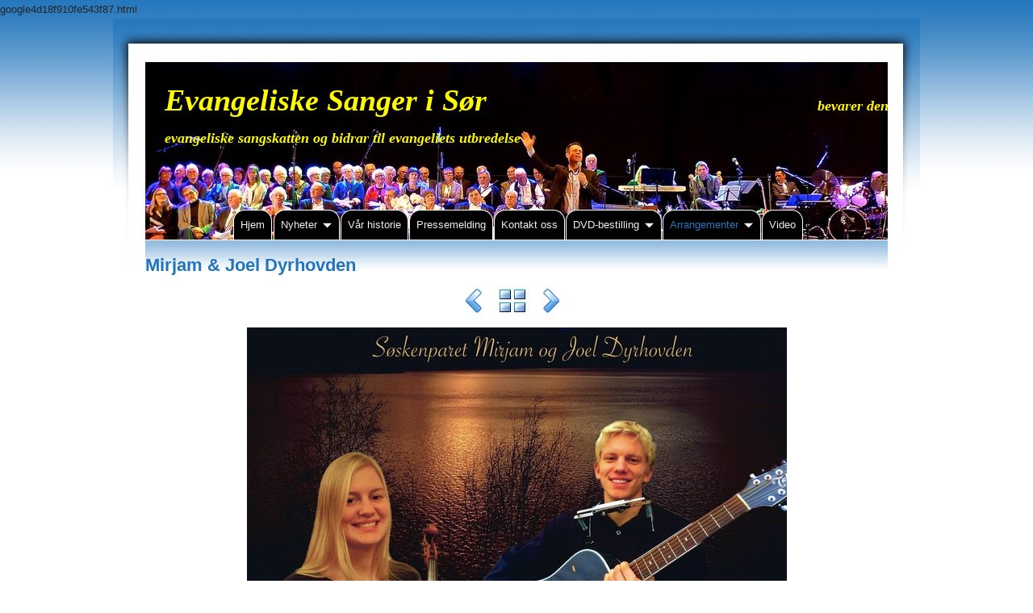

--- FILE ---
content_type: text/html
request_url: https://evangeliskesangerisor.no/arrangementer/sandefjord-hosten-2015/deltagere/id-4.html
body_size: 10853
content:
<!DOCTYPE html>
<html xmlns="http://www.w3.org/1999/xhtml" xml:lang="no" lang="no">
	<head>
		<meta charset="utf-8" />
		<meta http-equiv="X-UA-Compatible" content="IE=edge" />
				<title>Mirjam &amp; Joel Dyrhovden | Evangeliske Sanger i Sør bevarer den evangeliske sangskatten og bidrar til evangeliets utbredelse | ESIS</title>
		<meta name="author" content="ESIS" />
		<meta name="robots" content="all" />
		<meta name="generator" content="Sandvox 2.10.12" />
		<meta name="viewport" content="width=1000" />
		google4d18f910fe543f87.html
		<link rel="shortcut icon" type="image/x-icon" href="../../../favicon.ico" />
		<link rel="image_src" href="http://www.evangeliskesangerisor.no/_Media/mirjam--joel-dyrhovden-cd--_360.jpeg" type="image/jpeg" />
		<link rel="canonical" href="http://www.evangeliskesangerisor.no/arrangementer/sandefjord-hosten-2015/deltagere/id-4.html" />
		
		<link rel="stylesheet" type="text/css" href="../../../_Resources/ddsmoothmenu.css" />
		<link rel="stylesheet" type="text/css" href="../../../com_blueballdesign_Pro_Tabs_Original_Wide/main.css" title="Blueball Pro Tabs Original Wide" />
		<!--
		Photo credits for this website's design: <http://www.evangeliskesangerisor.no/com_blueballdesign_Pro_Tabs_Original_Wide/Credits.rtf>
		Licensing for this website's design:     <http://www.evangeliskesangerisor.no/com_blueballdesign_Pro_Tabs_Original_Wide/License.rtf>
		-->
		
	</head>
	<body class="sandvox has-page-title no-sidebar has-custom-banner has-photo-navigation no-IR" id="www_evangeliskesangerisor_no" >
				<div id="page-container">
			<div id="page">
				<div id="page-top" class="no-logo has-title no-tagline">
					<div id="title">
						<h1 style="text-align:left;" class="title in"><a href="../../../index.html"><span class="in"><em><span style="font-family: Georgia; font-size: 38px; color: rgb(255, 251, 0);">Evangeliske Sanger i Sør                                         </span><span style="font-family: Georgia; font-size: 18px; color: rgb(255, 251, 0);">bevarer den evangeliske sangskatten og </span><span style="font-size: 18px; font-family: Georgia; color: rgb(255, 251, 0);">bidrar til evangeliets utbredelse</span></em></span></a></h1>
					</div><!-- title -->
					<div id="sitemenu-container">
						<div id="sitemenu">
							<h2 class="hidden">Site Navigation<a href="#page-content" rel="nofollow">[Skip]</a></h2>
							<div id="sitemenu-content">
								<ul>
									<li class="i1 o"><a href="../../../index.html" title="Hjem"><span class="in">Hjem</span></a></li>
									<li class="i2 e hasSubmenu"><a href="../../../nyheter/index.html" title="Nyheter"><span class="in">Nyheter</span></a>
										<ul>
											<li class="i1 o"><a href="../../../nyheter/sangmote-pa-framnes-kvgs.html" title="Sangmøte på Framnes KVGS, Norheimsund"><span class="in">Sangmøte på Framnes KVGS, Norheimsund</span></a></li>
											<li class="i2 e"><a href="../../../nyheter/sangmote-pa-tryggheim-vgs.html" title="Sangmøte på Tryggheim VGS, Nærbø"><span class="in">Sangmøte på Tryggheim VGS, Nærbø</span></a></li>
											<li class="i3 o"><a href="../../../nyheter/sangmote-i-bjellandshallen.html" title="Sangmøte i Bjellandshallen"><span class="in">Sangmøte i Bjellandshallen</span></a></li>
											<li class="i4 e"><a href="../../../nyheter/sangmote-i-sarpsborg.html" title="Sangmøte i Sarpsborg"><span class="in">Sangmøte i Sarpsborg</span></a></li>
											<li class="i5 o"><a href="../../../nyheter/sangmote-i-sarons-dal.html" title="Sangmøte i Sarons Dal"><span class="in">Sangmøte i Sarons Dal</span></a></li>
											<li class="i6 e"><a href="../../../nyheter/sangmote-i-filadelfia-venne.html" title="Sangmøte i Filadelfia Vennesla"><span class="in">Sangmøte i Filadelfia Vennesla</span></a></li>
											<li class="i7 o"><a href="../../../nyheter/sangmote-i-filadelfiakirken.html" title="Sangmøte i Filadelfiakirken Sarpsborg"><span class="in">Sangmøte i Filadelfiakirken Sarpsborg</span></a></li>
											<li class="i8 e"><a href="../../../nyheter/videoinnspillingene-pa-dvd.html" title="Videoinnspillingene på DVD nr. 13 og nr. 14 er utsolgt."><span class="in">Videoinnspillingene på DVD nr. 13 og nr. 14 er utsolgt.</span></a></li>
											<li class="i9 o"><a href="../../../nyheter/usb-minnepinnene-fra-jubile.html" title="USB-minnepinnene fra jubileumsåret 2018 er nå på lager"><span class="in">USB-minnepinnene fra jubileumsåret 2018 er nå på lager</span></a></li>
											<li class="i10 e"><a href="../../../nyheter/jubileumsvideoen-fra-2018.html" title="Jubileumsvideoen fra 2018 er nå på lager"><span class="in">Jubileumsvideoen fra 2018 er nå på lager</span></a></li>
											<li class="i11 o"><a href="../../../nyheter/juletilbud-pa-dvd.html" title="Juletilbud på DVD"><span class="in">Juletilbud på DVD</span></a></li>
											<li class="i12 e"><a href="../../../nyheter/hilsen-ved-gunnvor-krogen.html" title="Hilsen ved Gunnvor Krogen Stokkas begravelse"><span class="in">Hilsen ved Gunnvor Krogen Stokkas begravelse</span></a></li>
											<li class="i13 o"><a href="../../../nyheter/tv-visjon-norge.html" title="TV Visjon Norge"><span class="in">TV Visjon Norge</span></a></li>
											<li class="i14 e"><a href="../../../nyheter/daglig-leder-70-ar.html" title="Daglig leder 70 år"><span class="in">Daglig leder 70 år</span></a></li>
											<li class="i15 o"><a href="../../../nyheter/sangskatten-i-fare.html" title="Sangskatten i fare?"><span class="in">Sangskatten i fare?</span></a></li>
											<li class="i16 e last-item last"><a href="../../../nyheter/radio-evangeliets-rost.html" title="Radio Evangeliets Røst fortsetter"><span class="in">Radio Evangeliets Røst fortsetter</span></a></li>
										</ul>
									</li>
									<li class="i3 o"><a href="../../../var-historie.html" title="Vår historie"><span class="in">Vår historie</span></a></li>
									<li class="i4 e"><a href="../../../pressemelding.html" title="Pressemelding"><span class="in">Pressemelding</span></a></li>
									<li class="i5 o"><a href="../../../kontaktskjema.html" title="Kontakt oss"><span class="in">Kontakt oss</span></a></li>
									<li class="i6 e hasSubmenu"><a href="../../../contact-form-2/index.html" title="DVD-bestilling"><span class="in">DVD-bestilling</span></a>
										<ul>
											<li class="i1 o last-item last"><a href="../../../contact-form-2/videoinnspillinger.html" title="Videoinnspillinger"><span class="in">Videoinnspillinger</span></a></li>
										</ul>
									</li>
									<li class="i7 o hasSubmenu currentParent"><a href="../../index.html" title="Arrangementer"><span class="in">Arrangementer</span></a>
										<ul>
											<li class="i1 o hasSubmenu"><a href="../../framnes-kvgs-varen-2026/index.html" title="Framnes KVGS, våren 2026"><span class="in">Framnes KVGS, våren 2026</span></a>
												<ul>
													<li class="i1 o"><a href="../../framnes-kvgs-varen-2026/referat.html" title="Referat"><span class="in">Referat</span></a></li>
													<li class="i2 e"><a href="../../framnes-kvgs-varen-2026/pressemelding.html" title="Pressemelding"><span class="in">Pressemelding</span></a></li>
													<li class="i3 o hasSubmenu"><a href="../../framnes-kvgs-varen-2026/deltagere/index.html" title="Deltagere"><span class="in">Deltagere</span></a>
														<ul>
															<li class="i1 o"><a href="../../framnes-kvgs-varen-2026/deltagere/id.html" title="Børge Tjessem"><span class="in">Børge Tjessem</span></a></li>
															<li class="i2 e"><a href="../../framnes-kvgs-varen-2026/deltagere/id-3.html" title="Morten Samuelsen"><span class="in">Morten Samuelsen</span></a></li>
															<li class="i3 o"><a href="../../framnes-kvgs-varen-2026/deltagere/id-2.html" title="Leif Erik m/venner"><span class="in">Leif Erik m/venner</span></a></li>
															<li class="i4 e"><a href="../../framnes-kvgs-varen-2026/deltagere/id-4.html" title="Virkelig Fri"><span class="in">Virkelig Fri</span></a></li>
															<li class="i5 o"><a href="../../framnes-kvgs-varen-2026/deltagere/id-5.html" title="Kvitsøykarane"><span class="in">Kvitsøykarane</span></a></li>
															<li class="i6 e"><a href="../../framnes-kvgs-varen-2026/deltagere/id-6.html" title="Randaberg Musikklag"><span class="in">Randaberg Musikklag</span></a></li>
															<li class="i7 o"><a href="../../framnes-kvgs-varen-2026/deltagere/intervju.html" title="Intervju v/Emma Ånestad"><span class="in">Intervju v/Emma Ånestad</span></a></li>
															<li class="i8 e last-item last"><a href="../../framnes-kvgs-varen-2026/deltagere/andakt.html" title="Andakt v/Gordon Tobiassen"><span class="in">Andakt v/Gordon Tobiassen</span></a></li>
														</ul>
													</li>
													<li class="i4 e"><a href="../../framnes-kvgs-varen-2026/veianvisning.html" title="Veianvisning"><span class="in">Veianvisning</span></a></li>
													<li class="i5 o"><a href="../../framnes-kvgs-varen-2026/kart.html" title="Kart"><span class="in">Kart</span></a></li>
													<li class="i6 e"><a href="../../framnes-kvgs-varen-2026/overnattingparkering.html" title="Overnatting"><span class="in">Overnatting</span></a></li>
													<li class="i7 o"><a href="../../framnes-kvgs-varen-2026/parkering.html" title="Parkering"><span class="in">Parkering</span></a></li>
													<li class="i8 e"><a href="../../framnes-kvgs-varen-2026/plakat.html" title="Plakat"><span class="in">Plakat</span></a></li>
													<li class="i9 o"><a href="../../framnes-kvgs-varen-2026/program-2.html" title="Program"><span class="in">Program</span></a></li>
													<li class="i10 e last-item last"><a href="../../framnes-kvgs-varen-2026/hovedkomiteen.html" title="Lokalkomitéen"><span class="in">Lokalkomitéen</span></a></li>
												</ul>
											</li>
											<li class="i2 e hasSubmenu"><a href="../../tryggheim-vgs-hosten-2025/index.html" title="Tryggheim VGS, høsten 2025"><span class="in">Tryggheim VGS, høsten 2025</span></a>
												<ul>
													<li class="i1 o"><a href="../../tryggheim-vgs-hosten-2025/referat.html" title="Referat"><span class="in">Referat</span></a></li>
													<li class="i2 e"><a href="../../tryggheim-vgs-hosten-2025/pressemelding.html" title="Pressemelding"><span class="in">Pressemelding</span></a></li>
													<li class="i3 o hasSubmenu"><a href="../../tryggheim-vgs-hosten-2025/deltagere/index.html" title="Deltagere"><span class="in">Deltagere</span></a>
														<ul>
															<li class="i1 o"><a href="../../tryggheim-vgs-hosten-2025/deltagere/id.html" title="Børge Tjessem"><span class="in">Børge Tjessem</span></a></li>
															<li class="i2 e"><a href="../../tryggheim-vgs-hosten-2025/deltagere/id-3.html" title="Morten Samuelsen"><span class="in">Morten Samuelsen</span></a></li>
															<li class="i3 o"><a href="../../tryggheim-vgs-hosten-2025/deltagere/id-2.html" title="Leif Erik m/venner"><span class="in">Leif Erik m/venner</span></a></li>
															<li class="i4 e"><a href="../../tryggheim-vgs-hosten-2025/deltagere/id-4.html" title="Virkelig Fri"><span class="in">Virkelig Fri</span></a></li>
															<li class="i5 o"><a href="../../tryggheim-vgs-hosten-2025/deltagere/id-5.html" title="Kvitsøykarane"><span class="in">Kvitsøykarane</span></a></li>
															<li class="i6 e"><a href="../../tryggheim-vgs-hosten-2025/deltagere/id-6.html" title="Randaberg Musikklag"><span class="in">Randaberg Musikklag</span></a></li>
															<li class="i7 o"><a href="../../tryggheim-vgs-hosten-2025/deltagere/intervju.html" title="Intervju v/Emma Ånestad"><span class="in">Intervju v/Emma Ånestad</span></a></li>
															<li class="i8 e last-item last"><a href="../../tryggheim-vgs-hosten-2025/deltagere/andakt.html" title="Andakt v/Gordon Tobiassen"><span class="in">Andakt v/Gordon Tobiassen</span></a></li>
														</ul>
													</li>
													<li class="i4 e"><a href="../../tryggheim-vgs-hosten-2025/veianvisning.html" title="Veianvisning"><span class="in">Veianvisning</span></a></li>
													<li class="i5 o"><a href="../../tryggheim-vgs-hosten-2025/kart.html" title="Kart"><span class="in">Kart</span></a></li>
													<li class="i6 e"><a href="../../tryggheim-vgs-hosten-2025/overnattingparkering.html" title="Overnatting"><span class="in">Overnatting</span></a></li>
													<li class="i7 o"><a href="../../tryggheim-vgs-hosten-2025/parkering.html" title="Parkering"><span class="in">Parkering</span></a></li>
													<li class="i8 e"><a href="../../tryggheim-vgs-hosten-2025/plakat.html" title="Plakat"><span class="in">Plakat</span></a></li>
													<li class="i9 o"><a href="../../tryggheim-vgs-hosten-2025/program-2.html" title="Program"><span class="in">Program</span></a></li>
													<li class="i10 e"><a href="../../tryggheim-vgs-hosten-2025/hovedkomiteen.html" title="Lokalkomitéen"><span class="in">Lokalkomitéen</span></a></li>
													<li class="i11 o last-item last"><a href="../../tryggheim-vgs-hosten-2025/tv-plakat-esis-tryggheim.mov" title="TV-plakat ESIS Tryggheim 2025.mov"><span class="in">TV-plakat ESIS Tryggheim 2025.mov</span></a></li>
												</ul>
											</li>
											<li class="i3 o hasSubmenu"><a href="../../bjellandshallen-varen-2025/index.html" title="Bjellandshallen, våren 2025"><span class="in">Bjellandshallen, våren 2025</span></a>
												<ul>
													<li class="i1 o"><a href="../../bjellandshallen-varen-2025/referat.html" title="Referat"><span class="in">Referat</span></a></li>
													<li class="i2 e"><a href="../../bjellandshallen-varen-2025/pressemelding.html" title="Pressemelding"><span class="in">Pressemelding</span></a></li>
													<li class="i3 o hasSubmenu"><a href="../../bjellandshallen-varen-2025/deltagere/index.html" title="Deltagere"><span class="in">Deltagere</span></a>
														<ul>
															<li class="i1 o"><a href="../../bjellandshallen-varen-2025/deltagere/id.html" title="Ann Kathrin Alnes"><span class="in">Ann Kathrin Alnes</span></a></li>
															<li class="i2 e"><a href="../../bjellandshallen-varen-2025/deltagere/bodil-verdal.html" title="Bodil Verdal"><span class="in">Bodil Verdal</span></a></li>
															<li class="i3 o"><a href="../../bjellandshallen-varen-2025/deltagere/id-2.html" title="Marit (Lindland) &amp; Martha (Ljosdal)"><span class="in">Marit (Lindland) &amp; Martha (Ljosdal)</span></a></li>
															<li class="i4 e"><a href="../../bjellandshallen-varen-2025/deltagere/id-5.html" title="Eivind, Edvin og Even Ydstebø"><span class="in">Eivind, Edvin og Even Ydstebø</span></a></li>
															<li class="i5 o"><a href="../../bjellandshallen-varen-2025/deltagere/brautaset-trioen-hanne.html" title="Vidar, Hanne og Torhild"><span class="in">Vidar, Hanne og Torhild</span></a></li>
															<li class="i6 e"><a href="../../bjellandshallen-varen-2025/deltagere/id-8.html" title="Konsmokameratene"><span class="in">Konsmokameratene</span></a></li>
															<li class="i7 o"><a href="../../bjellandshallen-varen-2025/deltagere/id-7.html" title="Nils Kåre Strøm"><span class="in">Nils Kåre Strøm</span></a></li>
															<li class="i8 e last-item last"><a href="../../bjellandshallen-varen-2025/deltagere/steinar-harila.html" title="Steinar Harila"><span class="in">Steinar Harila</span></a></li>
														</ul>
													</li>
													<li class="i4 e"><a href="../../bjellandshallen-varen-2025/hovedkomiteen.html" title="Hovedkomitéen"><span class="in">Hovedkomitéen</span></a></li>
													<li class="i5 o"><a href="../../bjellandshallen-varen-2025/veianvisning.html" title="Veianvisning"><span class="in">Veianvisning</span></a></li>
													<li class="i6 e"><a href="../../bjellandshallen-varen-2025/kart.html" title="Kart"><span class="in">Kart</span></a></li>
													<li class="i7 o"><a href="../../bjellandshallen-varen-2025/overnattingparkering.html" title="Overnatting"><span class="in">Overnatting</span></a></li>
													<li class="i8 e"><a href="../../bjellandshallen-varen-2025/parkering.html" title="Parkering"><span class="in">Parkering</span></a></li>
													<li class="i9 o"><a href="../../bjellandshallen-varen-2025/plakat.html" title="Plakat"><span class="in">Plakat</span></a></li>
													<li class="i10 e last-item last"><a href="../../bjellandshallen-varen-2025/program-2.html" title="Program"><span class="in">Program</span></a></li>
												</ul>
											</li>
											<li class="i4 e hasSubmenu"><a href="../../filadelfia-sarpsborg-hosten/index.html" title="Filadelfia, Sarpsborg, høsten 2024"><span class="in">Filadelfia, Sarpsborg, høsten 2024</span></a>
												<ul>
													<li class="i1 o"><a href="../../filadelfia-sarpsborg-hosten/referat.html" title="Referat"><span class="in">Referat</span></a></li>
													<li class="i2 e"><a href="../../filadelfia-sarpsborg-hosten/pressemelding.html" title="Pressemelding"><span class="in">Pressemelding</span></a></li>
													<li class="i3 o hasSubmenu"><a href="../../filadelfia-sarpsborg-hosten/deltagere/index.html" title="Deltagere"><span class="in">Deltagere</span></a>
														<ul>
															<li class="i1 o"><a href="../../filadelfia-sarpsborg-hosten/deltagere/ronja-memselius.html" title="Ronja Memselius"><span class="in">Ronja Memselius</span></a></li>
															<li class="i2 e"><a href="../../filadelfia-sarpsborg-hosten/deltagere/donald-bergagard.html" title="Donald Bergagård"><span class="in">Donald Bergagård</span></a></li>
															<li class="i3 o"><a href="../../filadelfia-sarpsborg-hosten/deltagere/nn-2.html" title="Jim &amp; Ann-Louise Karlsen"><span class="in">Jim &amp; Ann-Louise Karlsen</span></a></li>
															<li class="i4 e"><a href="../../filadelfia-sarpsborg-hosten/deltagere/nn-3.html" title="Bent &amp; Bjørnar Berntzen"><span class="in">Bent &amp; Bjørnar Berntzen</span></a></li>
															<li class="i5 o"><a href="../../filadelfia-sarpsborg-hosten/deltagere/nn-2-2.html" title="Helen &amp; Roger, Hilde Iren &amp; Johan"><span class="in">Helen &amp; Roger, Hilde Iren &amp; Johan</span></a></li>
															<li class="i6 e"><a href="../../filadelfia-sarpsborg-hosten/deltagere/skjeberg-mannsmusikk.html" title="Skjeberg Mannsmusikk"><span class="in">Skjeberg Mannsmusikk</span></a></li>
															<li class="i7 o"><a href="../../filadelfia-sarpsborg-hosten/deltagere/donald-bergagard-2.html" title="Donald Bergagård"><span class="in">Donald Bergagård</span></a></li>
															<li class="i8 e"><a href="../../filadelfia-sarpsborg-hosten/deltagere/terje-berg.html" title="Terje Berg"><span class="in">Terje Berg</span></a></li>
															<li class="i9 o last-item last"><a href="../../filadelfia-sarpsborg-hosten/deltagere/pressemelding.html" title="Pressemelding"><span class="in">Pressemelding</span></a></li>
														</ul>
													</li>
													<li class="i4 e"><a href="../../filadelfia-sarpsborg-hosten/hovedkomiteen.html" title="Hovedkomitéen"><span class="in">Hovedkomitéen</span></a></li>
													<li class="i5 o"><a href="../../filadelfia-sarpsborg-hosten/veianvisning.html" title="Veianvisning"><span class="in">Veianvisning</span></a></li>
													<li class="i6 e"><a href="../../filadelfia-sarpsborg-hosten/kart.html" title="Kart"><span class="in">Kart</span></a></li>
													<li class="i7 o"><a href="../../filadelfia-sarpsborg-hosten/overnattingparkering.html" title="Overnatting"><span class="in">Overnatting</span></a></li>
													<li class="i8 e"><a href="../../filadelfia-sarpsborg-hosten/parkering.html" title="Parkering"><span class="in">Parkering</span></a></li>
													<li class="i9 o"><a href="../../filadelfia-sarpsborg-hosten/plakat.html" title="Plakat"><span class="in">Plakat</span></a></li>
													<li class="i10 e last-item last"><a href="../../filadelfia-sarpsborg-hosten/program-2.html" title="Program"><span class="in">Program</span></a></li>
												</ul>
											</li>
											<li class="i5 o hasSubmenu"><a href="../../vennesla-varen-2024/index.html" title="Vennesla våren 2024"><span class="in">Vennesla våren 2024</span></a>
												<ul>
													<li class="i1 o"><a href="../../vennesla-varen-2024/referat.html" title="Referat"><span class="in">Referat</span></a></li>
													<li class="i2 e"><a href="../../vennesla-varen-2024/pressemelding.html" title="Pressemelding"><span class="in">Pressemelding</span></a></li>
													<li class="i3 o hasSubmenu"><a href="../../vennesla-varen-2024/deltagere/index.html" title="Deltagere"><span class="in">Deltagere</span></a>
														<ul>
															<li class="i1 o"><a href="../../vennesla-varen-2024/deltagere/mikael-jarlestrand.html" title="Mikael Järlestrand"><span class="in">Mikael Järlestrand</span></a></li>
															<li class="i2 e"><a href="../../vennesla-varen-2024/deltagere/nn-2.html" title="Sveinung Kristiansen"><span class="in">Sveinung Kristiansen</span></a></li>
															<li class="i3 o"><a href="../../vennesla-varen-2024/deltagere/anita-johanne-kristensen-2.html" title="Anita Johanne Kristensen"><span class="in">Anita Johanne Kristensen</span></a></li>
															<li class="i4 e"><a href="../../vennesla-varen-2024/deltagere/eivind-og-even-ydstebo.html" title="Eivind og Even Ydstebø"><span class="in">Eivind og Even Ydstebø</span></a></li>
															<li class="i5 o"><a href="../../vennesla-varen-2024/deltagere/arvid-pettersen-mteam.html" title="Arvid Pettersen m/team"><span class="in">Arvid Pettersen m/team</span></a></li>
															<li class="i6 e"><a href="../../vennesla-varen-2024/deltagere/g.html" title="Flekkerøyguttene"><span class="in">Flekkerøyguttene</span></a></li>
															<li class="i7 o"><a href="../../vennesla-varen-2024/deltagere/sven-gunvaldsen.html" title="Sven Gunvaldsen"><span class="in">Sven Gunvaldsen</span></a></li>
															<li class="i8 e last-item last"><a href="../../vennesla-varen-2024/deltagere/even-ydstebo.html" title="Even Ydstebø"><span class="in">Even Ydstebø</span></a></li>
														</ul>
													</li>
													<li class="i4 e"><a href="../../vennesla-varen-2024/hovedkomiteen.html" title="Hovedkomitéen"><span class="in">Hovedkomitéen</span></a></li>
													<li class="i5 o"><a href="../../vennesla-varen-2024/veianvisning.html" title="Veianvisning"><span class="in">Veianvisning</span></a></li>
													<li class="i6 e"><a href="../../vennesla-varen-2024/kart.html" title="Kart"><span class="in">Kart</span></a></li>
													<li class="i7 o"><a href="../../vennesla-varen-2024/overnattingparkering.html" title="Overnatting"><span class="in">Overnatting</span></a></li>
													<li class="i8 e"><a href="../../vennesla-varen-2024/parkering.html" title="Parkering"><span class="in">Parkering</span></a></li>
													<li class="i9 o"><a href="../../vennesla-varen-2024/plakat.html" title="Plakat"><span class="in">Plakat</span></a></li>
													<li class="i10 e last-item last"><a href="../../vennesla-varen-2024/program-2.html" title="Program"><span class="in">Program</span></a></li>
												</ul>
											</li>
											<li class="i6 e hasSubmenu"><a href="../../sarons-dal-kvinesdal-hosten-2/index.html" title="Sarons Dal, Kvinesdal høsten 2023"><span class="in">Sarons Dal, Kvinesdal høsten 2023</span></a>
												<ul>
													<li class="i1 o"><a href="../../sarons-dal-kvinesdal-hosten-2/referat.html" title="Referat"><span class="in">Referat</span></a></li>
													<li class="i2 e"><a href="../../sarons-dal-kvinesdal-hosten-2/pressemelding.html" title="Pressemelding"><span class="in">Pressemelding</span></a></li>
													<li class="i3 o hasSubmenu"><a href="../../sarons-dal-kvinesdal-hosten-2/deltagere/index.html" title="Deltagere"><span class="in">Deltagere</span></a>
														<ul>
															<li class="i1 o"><a href="../../sarons-dal-kvinesdal-hosten-2/deltagere/eivind-og-even-ydstebo.html" title="Svein i Prestgarði"><span class="in">Svein i Prestgarði</span></a></li>
															<li class="i2 e"><a href="../../sarons-dal-kvinesdal-hosten-2/deltagere/mona-edvardsen-selseng.html" title="Mona Edvardsen Selseng"><span class="in">Mona Edvardsen Selseng</span></a></li>
															<li class="i3 o"><a href="../../sarons-dal-kvinesdal-hosten-2/deltagere/karen-og-harald-arsvold.html" title="Arne Edvard Meling"><span class="in">Arne Edvard Meling</span></a></li>
															<li class="i4 e"><a href="../../sarons-dal-kvinesdal-hosten-2/deltagere/nn-3.html" title="Karen &amp; Harald Årsvold"><span class="in">Karen &amp; Harald Årsvold</span></a></li>
															<li class="i5 o"><a href="../../sarons-dal-kvinesdal-hosten-2/deltagere/nn-5.html" title="Børge Tjessem og Kristin Tjelta"><span class="in">Børge Tjessem og Kristin Tjelta</span></a></li>
															<li class="i6 e"><a href="../../sarons-dal-kvinesdal-hosten-2/deltagere/strandakameratene.html" title="Strandakameratene"><span class="in">Strandakameratene</span></a></li>
															<li class="i7 o last-item last"><a href="../../sarons-dal-kvinesdal-hosten-2/deltagere/nn-4.html" title="Jorunn Hamre"><span class="in">Jorunn Hamre</span></a></li>
														</ul>
													</li>
													<li class="i4 e"><a href="../../sarons-dal-kvinesdal-hosten-2/hovedkomiteen.html" title="Hovedkomitéen"><span class="in">Hovedkomitéen</span></a></li>
													<li class="i5 o"><a href="../../sarons-dal-kvinesdal-hosten-2/veianvisning.html" title="Veianvisning"><span class="in">Veianvisning</span></a></li>
													<li class="i6 e"><a href="../../sarons-dal-kvinesdal-hosten-2/kart.html" title="Kart"><span class="in">Kart</span></a></li>
													<li class="i7 o"><a href="../../sarons-dal-kvinesdal-hosten-2/overnattingparkering.html" title="Overnatting"><span class="in">Overnatting</span></a></li>
													<li class="i8 e"><a href="../../sarons-dal-kvinesdal-hosten-2/parkering.html" title="Parkering"><span class="in">Parkering</span></a></li>
													<li class="i9 o"><a href="../../sarons-dal-kvinesdal-hosten-2/plakat.html" title="Plakat"><span class="in">Plakat</span></a></li>
													<li class="i10 e last-item last"><a href="../../sarons-dal-kvinesdal-hosten-2/program-2.html" title="Program"><span class="in">Program</span></a></li>
												</ul>
											</li>
											<li class="i7 o hasSubmenu"><a href="../../filadelfia-sarpsborgvaren/index.html" title="Filadelfia, Sarpsborg, våren 2023"><span class="in">Filadelfia, Sarpsborg, våren 2023</span></a>
												<ul>
													<li class="i1 o"><a href="../../filadelfia-sarpsborgvaren/referat.html" title="Referat"><span class="in">Referat</span></a></li>
													<li class="i2 e"><a href="../../filadelfia-sarpsborgvaren/pressemelding.html" title="Pressemelding"><span class="in">Pressemelding</span></a></li>
													<li class="i3 o hasSubmenu"><a href="../../filadelfia-sarpsborgvaren/deltagere/index.html" title="Deltagere"><span class="in">Deltagere</span></a>
														<ul>
															<li class="i1 o"><a href="../../filadelfia-sarpsborgvaren/deltagere/hege-bordevik.html" title="Hege Bordevik"><span class="in">Hege Bordevik</span></a></li>
															<li class="i2 e"><a href="../../filadelfia-sarpsborgvaren/deltagere/arvid-nymoen.html" title="Arvid Nymoen"><span class="in">Arvid Nymoen</span></a></li>
															<li class="i3 o"><a href="../../filadelfia-sarpsborgvaren/deltagere/curt-jr--roland.html" title="Curt Jr. &amp; Roland"><span class="in">Curt Jr. &amp; Roland</span></a></li>
															<li class="i4 e"><a href="../../filadelfia-sarpsborgvaren/deltagere/berit--arne-oystein-rambekk.html" title="Berit &amp; Arne Øystein Rambekk"><span class="in">Berit &amp; Arne Øystein Rambekk</span></a></li>
															<li class="i5 o"><a href="../../filadelfia-sarpsborgvaren/deltagere/country-comfort.html" title="Country Comfort"><span class="in">Country Comfort</span></a></li>
															<li class="i6 e"><a href="../../filadelfia-sarpsborgvaren/deltagere/greaker-frikirkes-mannsmusi.html" title="Greåker Frikirkes Mannsmusikk"><span class="in">Greåker Frikirkes Mannsmusikk</span></a></li>
															<li class="i7 o last-item last"><a href="../../filadelfia-sarpsborgvaren/deltagere/pressemelding.html" title="Pressemelding"><span class="in">Pressemelding</span></a></li>
														</ul>
													</li>
													<li class="i4 e"><a href="../../filadelfia-sarpsborgvaren/hovedkomiteen.html" title="Hovedkomitéen"><span class="in">Hovedkomitéen</span></a></li>
													<li class="i5 o"><a href="../../filadelfia-sarpsborgvaren/veianvisning.html" title="Veianvisning"><span class="in">Veianvisning</span></a></li>
													<li class="i6 e"><a href="../../filadelfia-sarpsborgvaren/kart.html" title="Kart"><span class="in">Kart</span></a></li>
													<li class="i7 o"><a href="../../filadelfia-sarpsborgvaren/overnattingparkering.html" title="Overnatting"><span class="in">Overnatting</span></a></li>
													<li class="i8 e"><a href="../../filadelfia-sarpsborgvaren/parkering.html" title="Parkering"><span class="in">Parkering</span></a></li>
													<li class="i9 o"><a href="../../filadelfia-sarpsborgvaren/plakat.html" title="Plakat"><span class="in">Plakat</span></a></li>
													<li class="i10 e last-item last"><a href="../../filadelfia-sarpsborgvaren/program-2.html" title="Program"><span class="in">Program</span></a></li>
												</ul>
											</li>
											<li class="i8 e hasSubmenu"><a href="../../sarons-dal-kvinesdal-hosten/index.html" title="Sarons Dal, Kvinesdal høsten 2022"><span class="in">Sarons Dal, Kvinesdal høsten 2022</span></a>
												<ul>
													<li class="i1 o"><a href="../../sarons-dal-kvinesdal-hosten/referat.html" title="Referat"><span class="in">Referat</span></a></li>
													<li class="i2 e"><a href="../../sarons-dal-kvinesdal-hosten/pressemelding.html" title="Pressemelding"><span class="in">Pressemelding</span></a></li>
													<li class="i3 o hasSubmenu"><a href="../../sarons-dal-kvinesdal-hosten/deltagere/index.html" title="Deltagere"><span class="in">Deltagere</span></a>
														<ul>
															<li class="i1 o"><a href="../../sarons-dal-kvinesdal-hosten/deltagere/sten-sorensen.html" title="Lennart Larsson"><span class="in">Lennart Larsson</span></a></li>
															<li class="i2 e"><a href="../../sarons-dal-kvinesdal-hosten/deltagere/eivind-og-even-ydstebo.html" title="Svein i Prestgarði og Eyðun Jacobsen"><span class="in">Svein i Prestgarði og Eyðun Jacobsen</span></a></li>
															<li class="i3 o"><a href="../../sarons-dal-kvinesdal-hosten/deltagere/anita-johanne-kristensen-2.html" title="Anita Johanne Kristensen"><span class="in">Anita Johanne Kristensen</span></a></li>
															<li class="i4 e"><a href="../../sarons-dal-kvinesdal-hosten/deltagere/gaute-melberg-mdotrene-anni-2.html" title="Gaute Melberg og Anni Askeland"><span class="in">Gaute Melberg og Anni Askeland</span></a></li>
															<li class="i5 o"><a href="../../sarons-dal-kvinesdal-hosten/deltagere/virkelig-fri-med-aleksander.html" title="Virkelig Fri med Aleksander og Martin"><span class="in">Virkelig Fri med Aleksander og Martin</span></a></li>
															<li class="i6 e"><a href="../../sarons-dal-kvinesdal-hosten/deltagere/mette-og-roger-sorensen-2.html" title="Dag Arne Saltnes og ”The good old boys&quot;"><span class="in">Dag Arne Saltnes og ”The good old boys"</span></a></li>
															<li class="i7 o last-item last"><a href="../../sarons-dal-kvinesdal-hosten/deltagere/kari-edvardsen.html" title="Kari Edvardsen"><span class="in">Kari Edvardsen</span></a></li>
														</ul>
													</li>
													<li class="i4 e"><a href="../../sarons-dal-kvinesdal-hosten/hovedkomiteen.html" title="Hovedkomitéen"><span class="in">Hovedkomitéen</span></a></li>
													<li class="i5 o"><a href="../../sarons-dal-kvinesdal-hosten/veianvisning.html" title="Veianvisning"><span class="in">Veianvisning</span></a></li>
													<li class="i6 e"><a href="../../sarons-dal-kvinesdal-hosten/kart.html" title="Kart"><span class="in">Kart</span></a></li>
													<li class="i7 o"><a href="../../sarons-dal-kvinesdal-hosten/overnattingparkering.html" title="Overnatting"><span class="in">Overnatting</span></a></li>
													<li class="i8 e"><a href="../../sarons-dal-kvinesdal-hosten/parkering.html" title="Parkering"><span class="in">Parkering</span></a></li>
													<li class="i9 o"><a href="../../sarons-dal-kvinesdal-hosten/plakat.html" title="Plakat"><span class="in">Plakat</span></a></li>
													<li class="i10 e last-item last"><a href="../../sarons-dal-kvinesdal-hosten/program-2.html" title="Program"><span class="in">Program</span></a></li>
												</ul>
											</li>
											<li class="i9 o hasSubmenu"><a href="../../vennesla-varen-2020/index.html" title="Vennesla våren 2022"><span class="in">Vennesla våren 2022</span></a>
												<ul>
													<li class="i1 o"><a href="../../vennesla-varen-2020/referat.html" title="Referat"><span class="in">Referat</span></a></li>
													<li class="i2 e"><a href="../../vennesla-varen-2020/pressemelding.html" title="Pressemelding"><span class="in">Pressemelding</span></a></li>
													<li class="i3 o hasSubmenu"><a href="../../vennesla-varen-2020/deltagere/index.html" title="Deltagere"><span class="in">Deltagere</span></a>
														<ul>
															<li class="i1 o"><a href="../../vennesla-varen-2020/deltagere/a.html" title="Donald Bergagård"><span class="in">Donald Bergagård</span></a></li>
															<li class="i2 e"><a href="../../vennesla-varen-2020/deltagere/elisabeth-gjerde.html" title="Elisabeth Gjerde"><span class="in">Elisabeth Gjerde</span></a></li>
															<li class="i3 o"><a href="../../vennesla-varen-2020/deltagere/odd-bergum.html" title="Country Comfort"><span class="in">Country Comfort</span></a></li>
															<li class="i4 e"><a href="../../vennesla-varen-2020/deltagere/unni-irene-og-bente-mband.html" title="Unni, Irene og Bente m/band"><span class="in">Unni, Irene og Bente m/band</span></a></li>
															<li class="i5 o"><a href="../../vennesla-varen-2020/deltagere/ragnar-fianebakken-mevangel.html" title="Ragnar Fianebakken m/Evangelieteamet"><span class="in">Ragnar Fianebakken m/Evangelieteamet</span></a></li>
															<li class="i6 e"><a href="../../vennesla-varen-2020/deltagere/flekkeroy-sangkamerater-2.html" title="Flekkerøy Sangkamerater"><span class="in">Flekkerøy Sangkamerater</span></a></li>
															<li class="i7 o last-item last"><a href="../../vennesla-varen-2020/deltagere/odd-bergum-2.html" title="Odd Bergum"><span class="in">Odd Bergum</span></a></li>
														</ul>
													</li>
													<li class="i4 e"><a href="../../vennesla-varen-2020/hovedkomiteen.html" title="Hovedkomitéen"><span class="in">Hovedkomitéen</span></a></li>
													<li class="i5 o"><a href="../../vennesla-varen-2020/veianvisning.html" title="Veianvisning"><span class="in">Veianvisning</span></a></li>
													<li class="i6 e"><a href="../../vennesla-varen-2020/kart.html" title="Kart"><span class="in">Kart</span></a></li>
													<li class="i7 o"><a href="../../vennesla-varen-2020/overnattingparkering.html" title="Overnatting"><span class="in">Overnatting</span></a></li>
													<li class="i8 e"><a href="../../vennesla-varen-2020/parkering.html" title="Parkering"><span class="in">Parkering</span></a></li>
													<li class="i9 o"><a href="../../vennesla-varen-2020/plakat.html" title="Plakat"><span class="in">Plakat</span></a></li>
													<li class="i10 e last-item last"><a href="../../vennesla-varen-2020/program-2.html" title="Program"><span class="in">Program</span></a></li>
												</ul>
											</li>
											<li class="i10 e hasSubmenu"><a href="../../salons-dal-kvinesdal-hosten/index.html" title="Sarons Dal, Kvinesdal høsten 2021"><span class="in">Sarons Dal, Kvinesdal høsten 2021</span></a>
												<ul>
													<li class="i1 o"><a href="../../salons-dal-kvinesdal-hosten/referat.html" title="Referat"><span class="in">Referat</span></a></li>
													<li class="i2 e"><a href="../../salons-dal-kvinesdal-hosten/pressemelding.html" title="Pressemelding"><span class="in">Pressemelding</span></a></li>
													<li class="i3 o hasSubmenu"><a href="../../salons-dal-kvinesdal-hosten/deltagere/index.html" title="Deltagere"><span class="in">Deltagere</span></a>
														<ul>
															<li class="i1 o"><a href="../../salons-dal-kvinesdal-hosten/deltagere/arne-pareli.html" title="Arne Pareli"><span class="in">Arne Pareli</span></a></li>
															<li class="i2 e"><a href="../../salons-dal-kvinesdal-hosten/deltagere/emilia-lindberg.html" title="Emilia Lindberg"><span class="in">Emilia Lindberg</span></a></li>
															<li class="i3 o"><a href="../../salons-dal-kvinesdal-hosten/deltagere/anita-johanne-kristensen-2.html" title="Anita Johanne Kristensen"><span class="in">Anita Johanne Kristensen</span></a></li>
															<li class="i4 e"><a href="../../salons-dal-kvinesdal-hosten/deltagere/anne-lise-haddeland.html" title="Anne Lise Haddeland"><span class="in">Anne Lise Haddeland</span></a></li>
															<li class="i5 o"><a href="../../salons-dal-kvinesdal-hosten/deltagere/eivind-og-even-ydstebo.html" title="Eivind og Even Ydstebø"><span class="in">Eivind og Even Ydstebø</span></a></li>
															<li class="i6 e"><a href="../../salons-dal-kvinesdal-hosten/deltagere/mette-og-roger-sorensen-2.html" title="Mette og Roger Sørensen"><span class="in">Mette og Roger Sørensen</span></a></li>
															<li class="i7 o"><a href="../../salons-dal-kvinesdal-hosten/deltagere/sogne-kristelige-sang-og.html" title="Søgne Kristelige Sang og Jaktlag"><span class="in">Søgne Kristelige Sang og Jaktlag</span></a></li>
															<li class="i8 e"><a href="../../salons-dal-kvinesdal-hosten/deltagere/per-sverre-kvinlaug.html" title="Per Sverre Kvinlaug"><span class="in">Per Sverre Kvinlaug</span></a></li>
															<li class="i9 o last-item last"><a href="../../salons-dal-kvinesdal-hosten/deltagere/sten-sorensen.html" title="Sten Sørensen"><span class="in">Sten Sørensen</span></a></li>
														</ul>
													</li>
													<li class="i4 e"><a href="../../salons-dal-kvinesdal-hosten/hovedkomiteen.html" title="Hovedkomitéen"><span class="in">Hovedkomitéen</span></a></li>
													<li class="i5 o"><a href="../../salons-dal-kvinesdal-hosten/veianvisning.html" title="Veianvisning"><span class="in">Veianvisning</span></a></li>
													<li class="i6 e"><a href="../../salons-dal-kvinesdal-hosten/kart.html" title="Kart"><span class="in">Kart</span></a></li>
													<li class="i7 o"><a href="../../salons-dal-kvinesdal-hosten/overnattingparkering.html" title="Overnatting"><span class="in">Overnatting</span></a></li>
													<li class="i8 e"><a href="../../salons-dal-kvinesdal-hosten/parkering.html" title="Parkering"><span class="in">Parkering</span></a></li>
													<li class="i9 o"><a href="../../salons-dal-kvinesdal-hosten/plakat.html" title="Plakat"><span class="in">Plakat</span></a></li>
													<li class="i10 e last-item last"><a href="../../salons-dal-kvinesdal-hosten/program-2.html" title="Program"><span class="in">Program</span></a></li>
												</ul>
											</li>
											<li class="i11 o hasSubmenu"><a href="../../lyngdal-hosten-2019/index.html" title="Lyngdal høsten 2019"><span class="in">Lyngdal høsten 2019</span></a>
												<ul>
													<li class="i1 o"><a href="../../lyngdal-hosten-2019/referat.html" title="Referat"><span class="in">Referat</span></a></li>
													<li class="i2 e"><a href="../../lyngdal-hosten-2019/pressemelding.html" title="Pressemelding"><span class="in">Pressemelding</span></a></li>
													<li class="i3 o hasSubmenu"><a href="../../lyngdal-hosten-2019/deltagere/index.html" title="Deltagere"><span class="in">Deltagere</span></a>
														<ul>
															<li class="i1 o"><a href="../../lyngdal-hosten-2019/deltagere/mikael-jarlestrand.html" title="Mikael Järlestrand"><span class="in">Mikael Järlestrand</span></a></li>
															<li class="i2 e"><a href="../../lyngdal-hosten-2019/deltagere/odd-bergum-2.html" title="Odd Bergum"><span class="in">Odd Bergum</span></a></li>
															<li class="i3 o"><a href="../../lyngdal-hosten-2019/deltagere/dag-arne-saltnes.html" title="Dag Arne Saltnes"><span class="in">Dag Arne Saltnes</span></a></li>
															<li class="i4 e"><a href="../../lyngdal-hosten-2019/deltagere/anita-johanne-kristensen-2.html" title="Anita Johanne Kristensen"><span class="in">Anita Johanne Kristensen</span></a></li>
															<li class="i5 o"><a href="../../lyngdal-hosten-2019/deltagere/kristina-drange.html" title="Kristina Drange"><span class="in">Kristina Drange</span></a></li>
															<li class="i6 e"><a href="../../lyngdal-hosten-2019/deltagere/maria-og-nina-iren.html" title="Maria og Nina Iren"><span class="in">Maria og Nina Iren</span></a></li>
															<li class="i7 o"><a href="../../lyngdal-hosten-2019/deltagere/henning-gustavsen-hege.html" title="Henning Gustavsen, Hege Anette og Tom Magnussen"><span class="in">Henning Gustavsen, Hege Anette og Tom Magnussen</span></a></li>
															<li class="i8 e"><a href="../../lyngdal-hosten-2019/deltagere/sogne-kristelige-sang-og.html" title="Søgne Kristelige Sang og Jaktlag"><span class="in">Søgne Kristelige Sang og Jaktlag</span></a></li>
															<li class="i9 o last-item last"><a href="../../lyngdal-hosten-2019/deltagere/alf-og-hilde-halvorsen.html" title="Alf og Hilde Halvorsen"><span class="in">Alf og Hilde Halvorsen</span></a></li>
														</ul>
													</li>
													<li class="i4 e"><a href="../../lyngdal-hosten-2019/hovedkomiteen.html" title="Hovedkomitéen"><span class="in">Hovedkomitéen</span></a></li>
													<li class="i5 o"><a href="../../lyngdal-hosten-2019/veianvisning.html" title="Veianvisning"><span class="in">Veianvisning</span></a></li>
													<li class="i6 e"><a href="../../lyngdal-hosten-2019/kart.html" title="Kart"><span class="in">Kart</span></a></li>
													<li class="i7 o"><a href="../../lyngdal-hosten-2019/overnattingparkering.html" title="Overnatting"><span class="in">Overnatting</span></a></li>
													<li class="i8 e"><a href="../../lyngdal-hosten-2019/parkering.html" title="Parkering"><span class="in">Parkering</span></a></li>
													<li class="i9 o"><a href="../../lyngdal-hosten-2019/plakat.html" title="Plakat"><span class="in">Plakat</span></a></li>
													<li class="i10 e last-item last"><a href="../../lyngdal-hosten-2019/program-2.html" title="Program"><span class="in">Program</span></a></li>
												</ul>
											</li>
											<li class="i12 e hasSubmenu"><a href="../../grimstad-varen-2019/index.html" title="Grimstad våren 2019"><span class="in">Grimstad våren 2019</span></a>
												<ul>
													<li class="i1 o"><a href="../../grimstad-varen-2019/referat.html" title="Referat"><span class="in">Referat</span></a></li>
													<li class="i2 e"><a href="../../grimstad-varen-2019/pressemelding.html" title="Pressemelding"><span class="in">Pressemelding</span></a></li>
													<li class="i3 o hasSubmenu"><a href="../../grimstad-varen-2019/deltagere/index.html" title="Deltagere"><span class="in">Deltagere</span></a>
														<ul>
															<li class="i1 o"><a href="../../grimstad-varen-2019/deltagere/odd-bergum.html" title="Jard &amp; Carina Samuelson"><span class="in">Jard &amp; Carina Samuelson</span></a></li>
															<li class="i2 e"><a href="../../grimstad-varen-2019/deltagere/arne-pareli.html" title="Arne Pareli"><span class="in">Arne Pareli</span></a></li>
															<li class="i3 o"><a href="../../grimstad-varen-2019/deltagere/bente-risdal-2-2.html" title="Bente Risdal"><span class="in">Bente Risdal</span></a></li>
															<li class="i4 e"><a href="../../grimstad-varen-2019/deltagere/odd-bergum-2.html" title="Odd Bergum"><span class="in">Odd Bergum</span></a></li>
															<li class="i5 o"><a href="../../grimstad-varen-2019/deltagere/anita-johanne-kristensen-2.html" title="Anita Johanne Kristensen"><span class="in">Anita Johanne Kristensen</span></a></li>
															<li class="i6 e"><a href="../../grimstad-varen-2019/deltagere/grace.html" title="Grace"><span class="in">Grace</span></a></li>
															<li class="i7 o"><a href="../../grimstad-varen-2019/deltagere/sevlandsgutane.html" title="Sevlandsgutane"><span class="in">Sevlandsgutane</span></a></li>
															<li class="i8 e"><a href="../../grimstad-varen-2019/deltagere/randesundkameratene.html" title="Randesundkameratene"><span class="in">Randesundkameratene</span></a></li>
															<li class="i9 o last-item last"><a href="../../grimstad-varen-2019/deltagere/shervin-ebrahimian.html" title="Shervin Ebrahimian"><span class="in">Shervin Ebrahimian</span></a></li>
														</ul>
													</li>
													<li class="i4 e"><a href="../../grimstad-varen-2019/hovedkomiteen.html" title="Hovedkomitéen"><span class="in">Hovedkomitéen</span></a></li>
													<li class="i5 o"><a href="../../grimstad-varen-2019/veianvisning.html" title="Veianvisning"><span class="in">Veianvisning</span></a></li>
													<li class="i6 e"><a href="../../grimstad-varen-2019/kart.html" title="Kart"><span class="in">Kart</span></a></li>
													<li class="i7 o"><a href="../../grimstad-varen-2019/overnattingparkering.html" title="Overnatting"><span class="in">Overnatting</span></a></li>
													<li class="i8 e"><a href="../../grimstad-varen-2019/parkering.html" title="Parkering"><span class="in">Parkering</span></a></li>
													<li class="i9 o"><a href="../../grimstad-varen-2019/plakat.html" title="Plakat"><span class="in">Plakat</span></a></li>
													<li class="i10 e last-item last"><a href="../../grimstad-varen-2019/program-2.html" title="Program"><span class="in">Program</span></a></li>
												</ul>
											</li>
											<li class="i13 o hasSubmenu"><a href="../../vennesla-hosten-2018/index.html" title="Vennesla høsten 2018"><span class="in">Vennesla høsten 2018</span></a>
												<ul>
													<li class="i1 o"><a href="../../vennesla-hosten-2018/referat.html" title="Referat"><span class="in">Referat</span></a></li>
													<li class="i2 e"><a href="../../vennesla-hosten-2018/pressemelding.html" title="Pressemelding"><span class="in">Pressemelding</span></a></li>
													<li class="i3 o hasSubmenu"><a href="../../vennesla-hosten-2018/deltagere/index.html" title="Deltagere"><span class="in">Deltagere</span></a>
														<ul>
															<li class="i1 o"><a href="../../vennesla-hosten-2018/deltagere/mikel-jarlestrand.html" title="Mikel Järlestrand"><span class="in">Mikel Järlestrand</span></a></li>
															<li class="i2 e"><a href="../../vennesla-hosten-2018/deltagere/odd-bergum.html" title="Odd Bergum"><span class="in">Odd Bergum</span></a></li>
															<li class="i3 o"><a href="../../vennesla-hosten-2018/deltagere/arne-gundersen-og-leif.html" title="Arne Gundersen"><span class="in">Arne Gundersen</span></a></li>
															<li class="i4 e"><a href="../../vennesla-hosten-2018/deltagere/sveinung-kristiansen.html" title="Sveinung Kristiansen"><span class="in">Sveinung Kristiansen</span></a></li>
															<li class="i5 o"><a href="../../vennesla-hosten-2018/deltagere/emilia-lindberg.html" title="Emilia Lindberg"><span class="in">Emilia Lindberg</span></a></li>
															<li class="i6 e"><a href="../../vennesla-hosten-2018/deltagere/bodil-arnesen.html" title="Bodil Arnesen"><span class="in">Bodil Arnesen</span></a></li>
															<li class="i7 o"><a href="../../vennesla-hosten-2018/deltagere/mette-og-roger-sorensen.html" title="Mette og Roger Sørensen"><span class="in">Mette og Roger Sørensen</span></a></li>
															<li class="i8 e"><a href="../../vennesla-hosten-2018/deltagere/a.html" title="Eivind, Edvin og Even Ydstebø"><span class="in">Eivind, Edvin og Even Ydstebø</span></a></li>
															<li class="i9 o"><a href="../../vennesla-hosten-2018/deltagere/frikstad-musikkor.html" title="Frikstad Musikkor"><span class="in">Frikstad Musikkor</span></a></li>
															<li class="i10 e"><a href="../../vennesla-hosten-2018/deltagere/leif-solheim-appell.html" title="Leif Solheim (intervju)"><span class="in">Leif Solheim (intervju)</span></a></li>
															<li class="i11 o last-item last"><a href="../../vennesla-hosten-2018/deltagere/mikel-jarlestrand-andakt.html" title="Mikel Järlestrand (andakt)"><span class="in">Mikel Järlestrand (andakt)</span></a></li>
														</ul>
													</li>
													<li class="i4 e"><a href="../../vennesla-hosten-2018/hovedkomiteen.html" title="Hovedkomitéen"><span class="in">Hovedkomitéen</span></a></li>
													<li class="i5 o"><a href="../../vennesla-hosten-2018/veianvisning.html" title="Veianvisning"><span class="in">Veianvisning</span></a></li>
													<li class="i6 e"><a href="../../vennesla-hosten-2018/kart.html" title="Kart"><span class="in">Kart</span></a></li>
													<li class="i7 o"><a href="../../vennesla-hosten-2018/overnattingparkering.html" title="Overnatting"><span class="in">Overnatting</span></a></li>
													<li class="i8 e"><a href="../../vennesla-hosten-2018/parkering.html" title="Parkering"><span class="in">Parkering</span></a></li>
													<li class="i9 o"><a href="../../vennesla-hosten-2018/plakat.html" title="Plakat"><span class="in">Plakat</span></a></li>
													<li class="i10 e last-item last"><a href="../../vennesla-hosten-2018/program-2.html" title="Program"><span class="in">Program</span></a></li>
												</ul>
											</li>
											<li class="i14 e hasSubmenu"><a href="../../egersund-varen-2018/index.html" title="Egersund våren 2018"><span class="in">Egersund våren 2018</span></a>
												<ul>
													<li class="i1 o"><a href="../../egersund-varen-2018/referat.html" title="Referat"><span class="in">Referat</span></a></li>
													<li class="i2 e"><a href="../../egersund-varen-2018/pressemelding.html" title="Pressemelding"><span class="in">Pressemelding</span></a></li>
													<li class="i3 o hasSubmenu"><a href="../../egersund-varen-2018/deltagere/index.html" title="Deltagere"><span class="in">Deltagere</span></a>
														<ul>
															<li class="i1 o"><a href="../../egersund-varen-2018/deltagere/a.html" title="Curt jr. &amp; Roland"><span class="in">Curt jr. &amp; Roland</span></a></li>
															<li class="i2 e"><a href="../../egersund-varen-2018/deltagere/odd-bergum.html" title="Odd Bergum"><span class="in">Odd Bergum</span></a></li>
															<li class="i3 o"><a href="../../egersund-varen-2018/deltagere/edgar-paulsen.html" title="Edgar Paulsen"><span class="in">Edgar Paulsen</span></a></li>
															<li class="i4 e"><a href="../../egersund-varen-2018/deltagere/anita-johanne-kristensen-2.html" title="Anita Johanne Kristensen"><span class="in">Anita Johanne Kristensen</span></a></li>
															<li class="i5 o"><a href="../../egersund-varen-2018/deltagere/rett-kurs.html" title="Rett Kurs"><span class="in">Rett Kurs</span></a></li>
															<li class="i6 e"><a href="../../egersund-varen-2018/deltagere/o.html" title="Fam. van Gooswillingen"><span class="in">Fam. van Gooswillingen</span></a></li>
															<li class="i7 o"><a href="../../egersund-varen-2018/deltagere/mannsdominans-2.html" title="Mannsdominans"><span class="in">Mannsdominans</span></a></li>
															<li class="i8 e"><a href="../../egersund-varen-2018/deltagere/egersund-musikklag.html" title="Egersund Musikklag"><span class="in">Egersund Musikklag</span></a></li>
															<li class="i9 o"><a href="../../egersund-varen-2018/deltagere/g.html" title="Flekkerøyguttene"><span class="in">Flekkerøyguttene</span></a></li>
															<li class="i10 e"><a href="../../egersund-varen-2018/deltagere/zelico-og-per-bjarne-audneb.html" title="Zelico Djerdi og Per Bjarne Audneby"><span class="in">Zelico Djerdi og Per Bjarne Audneby</span></a></li>
															<li class="i11 o"><a href="../../egersund-varen-2018/deltagere/odd-bergum-intervju.html" title="Odd Bergum (intervju)"><span class="in">Odd Bergum (intervju)</span></a></li>
															<li class="i12 e last-item last"><a href="../../egersund-varen-2018/deltagere/o-appell.html" title="Roland Lundgren (andakt)"><span class="in">Roland Lundgren (andakt)</span></a></li>
														</ul>
													</li>
													<li class="i4 e"><a href="../../egersund-varen-2018/hovedkomiteen.html" title="Hovedkomitéen"><span class="in">Hovedkomitéen</span></a></li>
													<li class="i5 o"><a href="../../egersund-varen-2018/veianvisning.html" title="Veianvisning"><span class="in">Veianvisning</span></a></li>
													<li class="i6 e"><a href="../../egersund-varen-2018/kart.html" title="Kart"><span class="in">Kart</span></a></li>
													<li class="i7 o"><a href="../../egersund-varen-2018/overnattingparkering.html" title="Overnatting"><span class="in">Overnatting</span></a></li>
													<li class="i8 e"><a href="../../egersund-varen-2018/parkering.html" title="Parkering"><span class="in">Parkering</span></a></li>
													<li class="i9 o"><a href="../../egersund-varen-2018/plakat.html" title="Plakat"><span class="in">Plakat</span></a></li>
													<li class="i10 e last-item last"><a href="../../egersund-varen-2018/program-2.html" title="Program"><span class="in">Program</span></a></li>
												</ul>
											</li>
											<li class="i15 o hasSubmenu"><a href="../../jorpeland-vinteren-2018/index.html" title="Jørpeland vinteren 2018"><span class="in">Jørpeland vinteren 2018</span></a>
												<ul>
													<li class="i1 o"><a href="../../jorpeland-vinteren-2018/referat.html" title="Referat"><span class="in">Referat</span></a></li>
													<li class="i2 e"><a href="../../jorpeland-vinteren-2018/pressemelding.html" title="Pressemelding"><span class="in">Pressemelding</span></a></li>
													<li class="i3 o hasSubmenu"><a href="../../jorpeland-vinteren-2018/deltagere/index.html" title="Deltagere"><span class="in">Deltagere</span></a>
														<ul>
															<li class="i1 o"><a href="../../jorpeland-vinteren-2018/deltagere/odd-bergum.html" title="Odd Bergum"><span class="in">Odd Bergum</span></a></li>
															<li class="i2 e"><a href="../../jorpeland-vinteren-2018/deltagere/synnove-aanensen.html" title="Synnøve Aanensen"><span class="in">Synnøve Aanensen</span></a></li>
															<li class="i3 o"><a href="../../jorpeland-vinteren-2018/deltagere/o-2.html" title="Ingunn og Alv Magnus Tysse"><span class="in">Ingunn og Alv Magnus Tysse</span></a></li>
															<li class="i4 e"><a href="../../jorpeland-vinteren-2018/deltagere/a.html" title="Eivind, Edvin og Even Ydstebø"><span class="in">Eivind, Edvin og Even Ydstebø</span></a></li>
															<li class="i5 o"><a href="../../jorpeland-vinteren-2018/deltagere/gaute-melberg-mdotrene-anni.html" title="Gaute Melberg m/døtrene Anni Askeland og Grethe Vasstveit"><span class="in">Gaute Melberg m/døtrene Anni Askeland og Grethe Vasstveit</span></a></li>
															<li class="i6 e"><a href="../../jorpeland-vinteren-2018/deltagere/b.html" title="Brødrene Olav, Torvald og Nårdin Kjetilstad"><span class="in">Brødrene Olav, Torvald og Nårdin Kjetilstad</span></a></li>
															<li class="i7 o"><a href="../../jorpeland-vinteren-2018/deltagere/fjordingane.html" title="Fjordingane"><span class="in">Fjordingane</span></a></li>
															<li class="i8 e"><a href="../../jorpeland-vinteren-2018/deltagere/o.html" title="Evangeliesangerne"><span class="in">Evangeliesangerne</span></a></li>
															<li class="i9 o"><a href="../../jorpeland-vinteren-2018/deltagere/strandakameratene.html" title="Strandakameratene"><span class="in">Strandakameratene</span></a></li>
															<li class="i10 e"><a href="../../jorpeland-vinteren-2018/deltagere/o-appell.html" title="Gaute Melberg"><span class="in">Gaute Melberg</span></a></li>
															<li class="i11 o last-item last"><a href="../../jorpeland-vinteren-2018/deltagere/jens-noraberg.html" title="Jens Noraberg"><span class="in">Jens Noraberg</span></a></li>
														</ul>
													</li>
													<li class="i4 e"><a href="../../jorpeland-vinteren-2018/hovedkomiteen.html" title="Hovedkomitéen"><span class="in">Hovedkomitéen</span></a></li>
													<li class="i5 o"><a href="../../jorpeland-vinteren-2018/veianvisning.html" title="Veianvisning"><span class="in">Veianvisning</span></a></li>
													<li class="i6 e"><a href="../../jorpeland-vinteren-2018/kart.html" title="Kart"><span class="in">Kart</span></a></li>
													<li class="i7 o"><a href="../../jorpeland-vinteren-2018/overnattingparkering.html" title="Overnatting"><span class="in">Overnatting</span></a></li>
													<li class="i8 e"><a href="../../jorpeland-vinteren-2018/parkering.html" title="Parkering"><span class="in">Parkering</span></a></li>
													<li class="i9 o"><a href="../../jorpeland-vinteren-2018/plakat.html" title="Plakat"><span class="in">Plakat</span></a></li>
													<li class="i10 e last-item last"><a href="../../jorpeland-vinteren-2018/program-2.html" title="Program"><span class="in">Program</span></a></li>
												</ul>
											</li>
											<li class="i16 e hasSubmenu"><a href="../../eiken-varen-2017/index.html" title="Eiken våren 2017"><span class="in">Eiken våren 2017</span></a>
												<ul>
													<li class="i1 o"><a href="../../eiken-varen-2017/referat.html" title="Referat"><span class="in">Referat</span></a></li>
													<li class="i2 e"><a href="../../eiken-varen-2017/pressemelding.html" title="Pressemelding"><span class="in">Pressemelding</span></a></li>
													<li class="i3 o hasSubmenu"><a href="../../eiken-varen-2017/deltagere/index.html" title="Deltagere"><span class="in">Deltagere</span></a>
														<ul>
															<li class="i1 o"><a href="../../eiken-varen-2017/deltagere/id-2.html" title="Oline Mæland"><span class="in">Oline Mæland</span></a></li>
															<li class="i2 e"><a href="../../eiken-varen-2017/deltagere/ann-kristin-eikeland-2.html" title="Ann Kristin Eikeland"><span class="in">Ann Kristin Eikeland</span></a></li>
															<li class="i3 o"><a href="../../eiken-varen-2017/deltagere/bente-risdal-2-2.html" title="Bente Risdal"><span class="in">Bente Risdal</span></a></li>
															<li class="i4 e"><a href="../../eiken-varen-2017/deltagere/odd-bergum.html" title="Odd Bergum"><span class="in">Odd Bergum</span></a></li>
															<li class="i5 o"><a href="../../eiken-varen-2017/deltagere/oddrun-helen-og-odd-dubland.html" title="Odd Dubland"><span class="in">Odd Dubland</span></a></li>
															<li class="i6 e"><a href="../../eiken-varen-2017/deltagere/gaute-melberg-mdotrene-anni.html" title="Gaute Melberg m/døtrene Anni Askeland og Grethe Vasstveit"><span class="in">Gaute Melberg m/døtrene Anni Askeland og Grethe Vasstveit</span></a></li>
															<li class="i7 o"><a href="../../eiken-varen-2017/deltagere/mannsdominans-2.html" title="Mannsdominans"><span class="in">Mannsdominans</span></a></li>
															<li class="i8 e"><a href="../../eiken-varen-2017/deltagere/frikstad-musikkor.html" title="Frikstad Musikkor"><span class="in">Frikstad Musikkor</span></a></li>
															<li class="i9 o"><a href="../../eiken-varen-2017/deltagere/kor-eiken.html" title="Kor Eiken"><span class="in">Kor Eiken</span></a></li>
															<li class="i10 e last-item last"><a href="../../eiken-varen-2017/deltagere/ole-kristian-iglebaek-appel.html" title="Ole Kristian Iglebæk (appell)"><span class="in">Ole Kristian Iglebæk (appell)</span></a></li>
														</ul>
													</li>
													<li class="i4 e"><a href="../../eiken-varen-2017/hovedkomiteen.html" title="Hovedkomitéen"><span class="in">Hovedkomitéen</span></a></li>
													<li class="i5 o"><a href="../../eiken-varen-2017/veianvisning.html" title="Veianvisning"><span class="in">Veianvisning</span></a></li>
													<li class="i6 e"><a href="../../eiken-varen-2017/kart.html" title="Kart"><span class="in">Kart</span></a></li>
													<li class="i7 o"><a href="../../eiken-varen-2017/overnattingparkering.html" title="Overnatting"><span class="in">Overnatting</span></a></li>
													<li class="i8 e"><a href="../../eiken-varen-2017/parkering.html" title="Parkering"><span class="in">Parkering</span></a></li>
													<li class="i9 o"><a href="../../eiken-varen-2017/plakat.html" title="Plakat"><span class="in">Plakat</span></a></li>
													<li class="i10 e last-item last"><a href="../../eiken-varen-2017/program-2.html" title="Program"><span class="in">Program</span></a></li>
												</ul>
											</li>
											<li class="i17 o hasSubmenu"><a href="../../egersuns-hosten-2016/index.html" title="Egersund høsten 2016"><span class="in">Egersund høsten 2016</span></a>
												<ul>
													<li class="i1 o"><a href="../../egersuns-hosten-2016/referat.html" title="Referat"><span class="in">Referat</span></a></li>
													<li class="i2 e"><a href="../../egersuns-hosten-2016/pressemelding.html" title="Pressemelding"><span class="in">Pressemelding</span></a></li>
													<li class="i3 o hasSubmenu"><a href="../../egersuns-hosten-2016/deltagere/index.html" title="Deltagere"><span class="in">Deltagere</span></a>
														<ul>
															<li class="i1 o"><a href="../../egersuns-hosten-2016/deltagere/mikel-jarlestrand.html" title="Mikel Järlestrand"><span class="in">Mikel Järlestrand</span></a></li>
															<li class="i2 e"><a href="../../egersuns-hosten-2016/deltagere/nn-5.html" title="Dag Arne Saltnes"><span class="in">Dag Arne Saltnes</span></a></li>
															<li class="i3 o"><a href="../../egersuns-hosten-2016/deltagere/bodil-arnesen.html" title="Bodil Arnesen"><span class="in">Bodil Arnesen</span></a></li>
															<li class="i4 e"><a href="../../egersuns-hosten-2016/deltagere/odd-bergum.html" title="Odd Bergum"><span class="in">Odd Bergum</span></a></li>
															<li class="i5 o"><a href="../../egersuns-hosten-2016/deltagere/synnove-aanensen.html" title="Synnøve Aanensen"><span class="in">Synnøve Aanensen</span></a></li>
															<li class="i6 e"><a href="../../egersuns-hosten-2016/deltagere/nn-6.html" title="Sikke Marie Sandstøl"><span class="in">Sikke Marie Sandstøl</span></a></li>
															<li class="i7 o"><a href="../../egersuns-hosten-2016/deltagere/oddrun-helen-og-odd-dubland.html" title="Odd Dubland"><span class="in">Odd Dubland</span></a></li>
															<li class="i8 e"><a href="../../egersuns-hosten-2016/deltagere/nn-8.html" title="Anne Lise Myre Nilsen &amp; Arvid Nedland"><span class="in">Anne Lise Myre Nilsen &amp; Arvid Nedland</span></a></li>
															<li class="i9 o"><a href="../../egersuns-hosten-2016/deltagere/bjerkreim-syngjande-kamarat.html" title="Bjerkreim Syngjande Kamaratar"><span class="in">Bjerkreim Syngjande Kamaratar</span></a></li>
															<li class="i10 e last-item last"><a href="../../egersuns-hosten-2016/deltagere/solrunn-beate-aaestad.html" title="Solrunn Beate Aaestad"><span class="in">Solrunn Beate Aaestad</span></a></li>
														</ul>
													</li>
													<li class="i4 e"><a href="../../egersuns-hosten-2016/hovedkomiteen.html" title="Hovedkomitéen"><span class="in">Hovedkomitéen</span></a></li>
													<li class="i5 o"><a href="../../egersuns-hosten-2016/veianvisning.html" title="Veianvisning"><span class="in">Veianvisning</span></a></li>
													<li class="i6 e"><a href="../../egersuns-hosten-2016/kart.html" title="Kart"><span class="in">Kart</span></a></li>
													<li class="i7 o"><a href="../../egersuns-hosten-2016/overnattingparkering.html" title="Overnatting"><span class="in">Overnatting</span></a></li>
													<li class="i8 e"><a href="../../egersuns-hosten-2016/parkering.html" title="Parkering"><span class="in">Parkering</span></a></li>
													<li class="i9 o"><a href="../../egersuns-hosten-2016/plakat.html" title="Plakat"><span class="in">Plakat</span></a></li>
													<li class="i10 e last-item last"><a href="../../egersuns-hosten-2016/program-2.html" title="Program"><span class="in">Program</span></a></li>
												</ul>
											</li>
											<li class="i18 e hasSubmenu"><a href="../../vennesla-varen-2016/index.html" title="Vennesla våren 2016"><span class="in">Vennesla våren 2016</span></a>
												<ul>
													<li class="i1 o"><a href="../../vennesla-varen-2016/referat.html" title="Referat"><span class="in">Referat</span></a></li>
													<li class="i2 e"><a href="../../vennesla-varen-2016/pressemelding.html" title="Pressemelding"><span class="in">Pressemelding</span></a></li>
													<li class="i3 o hasSubmenu"><a href="../../vennesla-varen-2016/deltagere/index.html" title="Deltagere"><span class="in">Deltagere</span></a>
														<ul>
															<li class="i1 o"><a href="../../vennesla-varen-2016/deltagere/mikel-jarlestrand.html" title="Mikel Järlestrand"><span class="in">Mikel Järlestrand</span></a></li>
															<li class="i2 e"><a href="../../vennesla-varen-2016/deltagere/oddvar-hogevoll.html" title="Oddvar Høgevoll"><span class="in">Oddvar Høgevoll</span></a></li>
															<li class="i3 o"><a href="../../vennesla-varen-2016/deltagere/unni-bakken-og-janne-roinas.html" title="Unni Bakken og Janne Røinås m/venner"><span class="in">Unni Bakken og Janne Røinås m/venner</span></a></li>
															<li class="i4 e"><a href="../../vennesla-varen-2016/deltagere/fri-hals.html" title="Fri Hals"><span class="in">Fri Hals</span></a></li>
															<li class="i5 o"><a href="../../vennesla-varen-2016/deltagere/rett-kurs.html" title="Rett Kurs"><span class="in">Rett Kurs</span></a></li>
															<li class="i6 e"><a href="../../vennesla-varen-2016/deltagere/sosknene-anita-hernes-og.html" title="Søsknene Anita Hernes og Tom Magnussen"><span class="in">Søsknene Anita Hernes og Tom Magnussen</span></a></li>
															<li class="i7 o"><a href="../../vennesla-varen-2016/deltagere/flekkeroy-sangkamerater.html" title="Odd Bergum"><span class="in">Odd Bergum</span></a></li>
															<li class="i8 e"><a href="../../vennesla-varen-2016/deltagere/flekkeroy-sangkamerater-2.html" title="Flekkerøy Sangkamerater"><span class="in">Flekkerøy Sangkamerater</span></a></li>
															<li class="i9 o"><a href="../../vennesla-varen-2016/deltagere/milly--oddny-og-sven-jarl.html" title="Milly &amp; Oddny og Sven Jarl"><span class="in">Milly &amp; Oddny og Sven Jarl</span></a></li>
															<li class="i10 e"><a href="../../vennesla-varen-2016/deltagere/randi-brattetveit.html" title="Randi Brattetveit"><span class="in">Randi Brattetveit</span></a></li>
															<li class="i11 o last-item last"><a href="../../vennesla-varen-2016/deltagere/dagfinn-og-margit-lund.html" title="Dagfinn og Margit Lund"><span class="in">Dagfinn og Margit Lund</span></a></li>
														</ul>
													</li>
													<li class="i4 e"><a href="../../vennesla-varen-2016/hovedkomiteen.html" title="Hovedkomitéen"><span class="in">Hovedkomitéen</span></a></li>
													<li class="i5 o"><a href="../../vennesla-varen-2016/veianvisning.html" title="Veianvisning"><span class="in">Veianvisning</span></a></li>
													<li class="i6 e"><a href="../../vennesla-varen-2016/kart.html" title="Kart"><span class="in">Kart</span></a></li>
													<li class="i7 o"><a href="../../vennesla-varen-2016/overnattingparkering.html" title="Overnatting"><span class="in">Overnatting</span></a></li>
													<li class="i8 e"><a href="../../vennesla-varen-2016/parkering.html" title="Parkering"><span class="in">Parkering</span></a></li>
													<li class="i9 o"><a href="../../vennesla-varen-2016/plakat.html" title="Plakat"><span class="in">Plakat</span></a></li>
													<li class="i10 e last-item last"><a href="../../vennesla-varen-2016/program-2.html" title="Program"><span class="in">Program</span></a></li>
												</ul>
											</li>
											<li class="i19 o"><a href="../../hovedkomiteen.html" title="Hovedkomitéen"><span class="in">Hovedkomitéen</span></a></li>
											<li class="i20 e hasSubmenu currentParent"><a href="../index.html" title="Sandefjord høsten 2015"><span class="in">Sandefjord høsten 2015</span></a>
												<ul>
													<li class="i1 o"><a href="../referat.html" title="Referat"><span class="in">Referat</span></a></li>
													<li class="i2 e"><a href="../pressemelding.html" title="Pressemelding"><span class="in">Pressemelding</span></a></li>
													<li class="i3 o hasSubmenu currentParent"><a href="index.html" title="Deltagere"><span class="in">Deltagere</span></a>
														<ul>
															<li class="i1 o"><a href="lennart-larsson.html" title="Lennart Larsson"><span class="in">Lennart Larsson</span></a></li>
															<li class="i2 e"><a href="odd-bergum.html" title="Odd Bergum"><span class="in">Odd Bergum</span></a></li>
															<li class="i3 o"><a href="bjornar-og-bent-harald.html" title="Bjørnar &amp; Bent Harald Berntzen"><span class="in">Bjørnar &amp; Bent Harald Berntzen</span></a></li>
															<li class="i4 e"><a href="id-5.html" title="Johan &amp; Gunilla Sigvardsson"><span class="in">Johan &amp; Gunilla Sigvardsson</span></a></li>
															<li class="i5 o currentPage"><span class="in">Mirjam &amp; Joel Dyrhovden</span></li>
															<li class="i6 e"><a href="id-3.html" title="Harmony"><span class="in">Harmony</span></a></li>
															<li class="i7 o"><a href="mannsmusikken-greaker-friki.html" title="Mannsmusikken, Greåker Frikirke"><span class="in">Mannsmusikken, Greåker Frikirke</span></a></li>
															<li class="i8 e"><a href="bugarden-menighetskor.html" title="Bugården Menighetskor"><span class="in">Bugården Menighetskor</span></a></li>
															<li class="i9 o last-item last"><a href="id.html" title="Saron Trekkspillklubb"><span class="in">Saron Trekkspillklubb</span></a></li>
														</ul>
													</li>
													<li class="i4 e"><a href="../hovedkomiteen.html" title="Hovedkomitéen"><span class="in">Hovedkomitéen</span></a></li>
													<li class="i5 o"><a href="../veianvisning.html" title="Veianvisning"><span class="in">Veianvisning</span></a></li>
													<li class="i6 e"><a href="../kart.html" title="Kart"><span class="in">Kart</span></a></li>
													<li class="i7 o"><a href="../overnattingparkering.html" title="Overnatting"><span class="in">Overnatting</span></a></li>
													<li class="i8 e"><a href="../parkering.html" title="Parkering"><span class="in">Parkering</span></a></li>
													<li class="i9 o"><a href="../plakat.html" title="Plakat"><span class="in">Plakat</span></a></li>
													<li class="i10 e last-item last"><a href="../program-2.html" title="Program"><span class="in">Program</span></a></li>
												</ul>
											</li>
											<li class="i21 o hasSubmenu"><a href="../../notodden-varen-2015/index.html" title="Notodden våren 2015"><span class="in">Notodden våren 2015</span></a>
												<ul>
													<li class="i1 o"><a href="../../notodden-varen-2015/referat.html" title="Referat"><span class="in">Referat</span></a></li>
													<li class="i2 e"><a href="../../notodden-varen-2015/pressemelding.html" title="Pressemelding"><span class="in">Pressemelding</span></a></li>
													<li class="i3 o"><a href="../../notodden-varen-2015/program.html" title="Program"><span class="in">Program</span></a></li>
													<li class="i4 e hasSubmenu"><a href="../../notodden-varen-2015/deltagere/index.html" title="Deltagere"><span class="in">Deltagere</span></a>
														<ul>
															<li class="i1 o"><a href="../../notodden-varen-2015/deltagere/marit--irene.html" title="Marit &amp; Irene"><span class="in">Marit &amp; Irene</span></a></li>
															<li class="i2 e"><a href="../../notodden-varen-2015/deltagere/odd-bergum.html" title="Odd Bergum"><span class="in">Odd Bergum</span></a></li>
															<li class="i3 o"><a href="../../notodden-varen-2015/deltagere/knut-inge-roen.html" title="Knut Inge Røen"><span class="in">Knut Inge Røen</span></a></li>
															<li class="i4 e"><a href="../../notodden-varen-2015/deltagere/bente-risdal-2.html" title="Bente Risdal"><span class="in">Bente Risdal</span></a></li>
															<li class="i5 o"><a href="../../notodden-varen-2015/deltagere/randi-brattetveit.html" title="Randi Brattetveit"><span class="in">Randi Brattetveit</span></a></li>
															<li class="i6 e"><a href="../../notodden-varen-2015/deltagere/odd-dubland.html" title="Odd Dubland"><span class="in">Odd Dubland</span></a></li>
															<li class="i7 o"><a href="../../notodden-varen-2015/deltagere/berit-og-arne-oystein-rambe.html" title="Berit og Arne Øystein Rambekk"><span class="in">Berit og Arne Øystein Rambekk</span></a></li>
															<li class="i8 e"><a href="../../notodden-varen-2015/deltagere/ole-arvid-og-henny-kolbjorn.html" title="Ole Arvid og Henny Kolbjørnsrud"><span class="in">Ole Arvid og Henny Kolbjørnsrud</span></a></li>
															<li class="i9 o last-item last"><a href="../../notodden-varen-2015/deltagere/hokksund-felleskor.html" title="Hokksund Felleskor"><span class="in">Hokksund Felleskor</span></a></li>
														</ul>
													</li>
													<li class="i5 o"><a href="../../notodden-varen-2015/plakat.html" title="Plakat"><span class="in">Plakat</span></a></li>
													<li class="i6 e"><a href="../../notodden-varen-2015/veianvisning.html" title="Veianvisning"><span class="in">Veianvisning</span></a></li>
													<li class="i7 o"><a href="../../notodden-varen-2015/kart.html" title="Kart"><span class="in">Kart</span></a></li>
													<li class="i8 e last-item last"><a href="../../notodden-varen-2015/overnatting.html" title="Overnatting/parkering"><span class="in">Overnatting/parkering</span></a></li>
												</ul>
											</li>
											<li class="i22 e hasSubmenu"><a href="../../ostlandet/index.html" title="Vennesla 2014"><span class="in">Vennesla 2014</span></a>
												<ul>
													<li class="i1 o"><a href="../../ostlandet/pressemelding.html" title="Pressemelding"><span class="in">Pressemelding</span></a></li>
													<li class="i2 e last-item last"><a href="../../ostlandet/plakat.html" title="Plakat"><span class="in">Plakat</span></a></li>
												</ul>
											</li>
											<li class="i23 o hasSubmenu"><a href="../../nytt-sted-/index.html" title="TV Visjon Norge 12. oktober 2013"><span class="in">TV Visjon Norge 12. oktober 2013</span></a>
												<ul>
													<li class="i1 o"><a href="../../nytt-sted-/referat.html" title="Referat"><span class="in">Referat</span></a></li>
													<li class="i2 e"><a href="../../nytt-sted-/plakat.html" title="Plakat"><span class="in">Plakat</span></a></li>
													<li class="i3 o"><a href="../../nytt-sted-/pressemelding.html" title="Pressemelding"><span class="in">Pressemelding</span></a></li>
													<li class="i4 e hasSubmenu"><a href="../../nytt-sted-/deltagere/index.html" title="Deltagere"><span class="in">Deltagere</span></a>
														<ul>
															<li class="i1 o"><a href="../../nytt-sted-/deltagere/mikael-jarlestrand.html" title="Mikael Järlestrand"><span class="in">Mikael Järlestrand</span></a></li>
															<li class="i2 e"><a href="../../nytt-sted-/deltagere/odd-bergum.html" title="Odd Bergum"><span class="in">Odd Bergum</span></a></li>
															<li class="i3 o"><a href="../../nytt-sted-/deltagere/flekkeroy-sangkamerater.html" title="Flekkerøy Sangkamerater"><span class="in">Flekkerøy Sangkamerater</span></a></li>
															<li class="i4 e"><a href="../../nytt-sted-/deltagere/frikstad-musikkor-2.html" title="Frikstad Musikkor"><span class="in">Frikstad Musikkor</span></a></li>
															<li class="i5 o"><a href="../../nytt-sted-/deltagere/unni-bakken-og-janne-roinas.html" title="Unni Bakken og Janne Røinås m/team"><span class="in">Unni Bakken og Janne Røinås m/team</span></a></li>
															<li class="i6 e"><a href="../../nytt-sted-/deltagere/mette-og-roger-sorensen.html" title="Mette og Roger Sørensen"><span class="in">Mette og Roger Sørensen</span></a></li>
															<li class="i7 o"><a href="../../nytt-sted-/deltagere/kristian-stedal-hannevik.html" title="Kristian Stedal Hannevik"><span class="in">Kristian Stedal Hannevik</span></a></li>
															<li class="i8 e"><a href="../../nytt-sted-/deltagere/ann-kristian-eikeland-mband.html" title="Ann Kristian Eikeland m/band"><span class="in">Ann Kristian Eikeland m/band</span></a></li>
															<li class="i9 o"><a href="../../nytt-sted-/deltagere/tormod-borgen-rogne.html" title="Tormod Borgen Rogne"><span class="in">Tormod Borgen Rogne</span></a></li>
															<li class="i10 e last-item last"><a href="../../nytt-sted-/deltagere/egil-gammelsaeter.html" title="Egil Gammelsæter"><span class="in">Egil Gammelsæter</span></a></li>
														</ul>
													</li>
													<li class="i5 o last-item last"><a href="../../nytt-sted-/veianvisning.html" title="Veianvisning"><span class="in">Veianvisning</span></a></li>
												</ul>
											</li>
											<li class="i24 e hasSubmenu"><a href="../../kongeparken-amfi-2013/index.html" title="Kongeparken Amfi 2013"><span class="in">Kongeparken Amfi 2013</span></a>
												<ul>
													<li class="i1 o"><a href="../../kongeparken-amfi-2013/pressemelding.html" title="Referat"><span class="in">Referat</span></a></li>
													<li class="i2 e"><a href="../../kongeparken-amfi-2013/pressemelding-2.html" title="Pressemelding"><span class="in">Pressemelding</span></a></li>
													<li class="i3 o"><a href="../../kongeparken-amfi-2013/plakat.html" title="Plakat"><span class="in">Plakat</span></a></li>
													<li class="i4 e hasSubmenu"><a href="../../kongeparken-amfi-2013/deltagere/index.html" title="Deltagere"><span class="in">Deltagere</span></a>
														<ul>
															<li class="i1 o"><a href="../../kongeparken-amfi-2013/deltagere/mikael-jarlestrand.html" title="Valderøykvartetten"><span class="in">Valderøykvartetten</span></a></li>
															<li class="i2 e"><a href="../../kongeparken-amfi-2013/deltagere/sostrene-solfrid-og-synnove.html" title="Ida Serine og Synnøve Aanensen"><span class="in">Ida Serine og Synnøve Aanensen</span></a></li>
															<li class="i3 o"><a href="../../kongeparken-amfi-2013/deltagere/flekkeroy-sangkamerater.html" title="Flekkerøy Sangkamerater"><span class="in">Flekkerøy Sangkamerater</span></a></li>
															<li class="i4 e"><a href="../../kongeparken-amfi-2013/deltagere/havgap-karmoy.html" title="Havgap (Karmøy)"><span class="in">Havgap (Karmøy)</span></a></li>
															<li class="i5 o"><a href="../../kongeparken-amfi-2013/deltagere/hymnos-flekkeroy.html" title="Hymnos (Flekkerøy)"><span class="in">Hymnos (Flekkerøy)</span></a></li>
															<li class="i6 e"><a href="../../kongeparken-amfi-2013/deltagere/oddrun-helen-og-odd-dubland.html" title="Oddrun Helen Dubland Sivertsen og Odd Dubland"><span class="in">Oddrun Helen Dubland Sivertsen og Odd Dubland</span></a></li>
															<li class="i7 o"><a href="../../kongeparken-amfi-2013/deltagere/renanah-randaberg.html" title="Renanah (Randaberg)"><span class="in">Renanah (Randaberg)</span></a></li>
															<li class="i8 e"><a href="../../kongeparken-amfi-2013/deltagere/fjordingane.html" title="Fjordingane"><span class="in">Fjordingane</span></a></li>
															<li class="i9 o"><a href="../../kongeparken-amfi-2013/deltagere/randaberg-mannskor.html" title="Randaberg mannskor"><span class="in">Randaberg mannskor</span></a></li>
															<li class="i10 e"><a href="../../kongeparken-amfi-2013/deltagere/kanariteamet.html" title="Kanarieteamet"><span class="in">Kanarieteamet</span></a></li>
															<li class="i11 o"><a href="../../kongeparken-amfi-2013/deltagere/nils-kare-strom.html" title="Nils Kåre Strøm"><span class="in">Nils Kåre Strøm</span></a></li>
															<li class="i12 e last-item last"><a href="../../kongeparken-amfi-2013/deltagere/jarle-strom.html" title="Jarle Strøm"><span class="in">Jarle Strøm</span></a></li>
														</ul>
													</li>
													<li class="i5 o"><a href="../../kongeparken-amfi-2013/program.html" title="Program"><span class="in">Program</span></a></li>
													<li class="i6 e"><a href="../../kongeparken-amfi-2013/overnatting.html" title="Overnatting"><span class="in">Overnatting</span></a></li>
													<li class="i7 o"><a href="../../kongeparken-amfi-2013/veianvisning.html" title="Veianvisning"><span class="in">Veianvisning</span></a></li>
													<li class="i8 e"><a href="../../kongeparken-amfi-2013/kart.html" title="Kart"><span class="in">Kart</span></a></li>
													<li class="i9 o last-item last"><a href="../../kongeparken-amfi-2013/slide-show-fra-esis-i-konge/index.html" title="Slide Show fra ESIS i Kongeparken 15. juni 2013"><span class="in">Slide Show fra ESIS i Kongeparken 15. juni 2013</span></a></li>
												</ul>
											</li>
											<li class="i25 o hasSubmenu"><a href="../../notodden/index.html" title="Notodden 2012"><span class="in">Notodden 2012</span></a>
												<ul>
													<li class="i1 o"><a href="../../notodden/referat.html" title="Referat"><span class="in">Referat</span></a></li>
													<li class="i2 e"><a href="../../notodden/pressemelding.html" title="Pressemelding"><span class="in">Pressemelding</span></a></li>
													<li class="i3 o"><a href="../../notodden/program.html" title="Program"><span class="in">Program</span></a></li>
													<li class="i4 e"><a href="../../notodden/plakat.html" title="Plakat"><span class="in">Plakat</span></a></li>
													<li class="i5 o hasSubmenu"><a href="../../notodden/deltagere/index.html" title="Deltagere"><span class="in">Deltagere</span></a>
														<ul>
															<li class="i1 o"><a href="../../notodden/deltagere/mikael-jarlestrand.html" title="Mikael Järlestrand"><span class="in">Mikael Järlestrand</span></a></li>
															<li class="i2 e"><a href="../../notodden/deltagere/randi-og-hjalmar-johansen.html" title="Randi og Hjalmar Johansen"><span class="in">Randi og Hjalmar Johansen</span></a></li>
															<li class="i3 o"><a href="../../notodden/deltagere/odd-bergum.html" title="Odd Bergum"><span class="in">Odd Bergum</span></a></li>
															<li class="i4 e"><a href="../../notodden/deltagere/salig-blanding.html" title="Salig Blanding"><span class="in">Salig Blanding</span></a></li>
															<li class="i5 o"><a href="../../notodden/deltagere/kolbjorn-evensen.html" title="Kolbjørn Evensen"><span class="in">Kolbjørn Evensen</span></a></li>
															<li class="i6 e"><a href="../../notodden/deltagere/betel-gruppa-fra-hjartdal.html" title="Betel-gruppa fra Hjartdal"><span class="in">Betel-gruppa fra Hjartdal</span></a></li>
															<li class="i7 o"><a href="../../notodden/deltagere/gunnvor-krogen-stokka.html" title="Gunnvor Krogen Stokka"><span class="in">Gunnvor Krogen Stokka</span></a></li>
															<li class="i8 e"><a href="../../notodden/deltagere/musikklaget-fra-gla-bedehus.html" title="Musikklaget fra Gla' bedehus sang"><span class="in">Musikklaget fra Gla' bedehus sang</span></a></li>
															<li class="i9 o"><a href="../../notodden/deltagere/berit-og-arne-oystein-rambe.html" title="Berit og Arne Øystein Rambekk"><span class="in">Berit og Arne Øystein Rambekk</span></a></li>
															<li class="i10 e"><a href="../../notodden/deltagere/tormod-borgen-rogne.html" title="Tormod Borgen Rogne"><span class="in">Tormod Borgen Rogne</span></a></li>
															<li class="i11 o last-item last"><a href="../../notodden/deltagere/mirjam-og-joel-dyrhovden.html" title="Mirjam og Joel Dyrhovden"><span class="in">Mirjam og Joel Dyrhovden</span></a></li>
														</ul>
													</li>
													<li class="i6 e last-item last"><a href="../../notodden/slide-show-fra-esis-i-notod/index.html" title="Slide Show fra ESIS i Notodden 13. oktober 2012"><span class="in">Slide Show fra ESIS i Notodden 13. oktober 2012</span></a></li>
												</ul>
											</li>
											<li class="i26 e hasSubmenu"><a href="../../vennesla/index.html" title="Vennesla 2012"><span class="in">Vennesla 2012</span></a>
												<ul>
													<li class="i1 o"><a href="../../vennesla/deltagere.html" title="Deltagere"><span class="in">Deltagere</span></a></li>
													<li class="i2 e last-item last"><a href="../../vennesla/motelokaliteter.html" title="Møtelokaliteter"><span class="in">Møtelokaliteter</span></a></li>
												</ul>
											</li>
											<li class="i27 o last-item last hasSubmenu"><a href="../../langesund/index.html" title="Langesund 2011"><span class="in">Langesund 2011</span></a>
												<ul>
													<li class="i1 o"><a href="../../langesund/referat.html" title="Referat"><span class="in">Referat</span></a></li>
													<li class="i2 e"><a href="../../langesund/pressemelding.html" title="Pressemelding"><span class="in">Pressemelding</span></a></li>
													<li class="i3 o"><a href="../../langesund/om-hallen.html" title="Om hallen"><span class="in">Om hallen</span></a></li>
													<li class="i4 e"><a href="../../langesund/veianvisning.html" title="Veianvisning"><span class="in">Veianvisning</span></a></li>
													<li class="i5 o"><a href="../../langesund/overnatting.html" title="Overnatting"><span class="in">Overnatting</span></a></li>
													<li class="i6 e"><a href="../../langesund/program.html" title="Program"><span class="in">Program</span></a></li>
													<li class="i7 o"><a href="../../langesund/plakat.html" title="Plakat"><span class="in">Plakat</span></a></li>
													<li class="i8 e hasSubmenu"><a href="../../langesund/deltagere/index.html" title="Deltagere"><span class="in">Deltagere</span></a>
														<ul>
															<li class="i1 o"><a href="../../langesund/deltagere/mikael-jarlestrand.html" title="Mikael Järlestrand"><span class="in">Mikael Järlestrand</span></a></li>
															<li class="i2 e"><a href="../../langesund/deltagere/gunstein-draugedalen.html" title="Gunstein Draugedalen"><span class="in">Gunstein Draugedalen</span></a></li>
															<li class="i3 o"><a href="../../langesund/deltagere/torill-helene-roksvaag.html" title="Torill Helene Roksvaag"><span class="in">Torill Helene Roksvaag</span></a></li>
															<li class="i4 e"><a href="../../langesund/deltagere/berit-og-arne-oystein-rambe-2.html" title="Berit og Arne Øystein Rambekk"><span class="in">Berit og Arne Øystein Rambekk</span></a></li>
															<li class="i5 o"><a href="../../langesund/deltagere/tormod-borgen-rogne-2.html" title="Tormod Borgen Rogne"><span class="in">Tormod Borgen Rogne</span></a></li>
															<li class="i6 e"><a href="../../langesund/deltagere/itohan-precious-moses.html" title="Itohan Precious Moses"><span class="in">Itohan Precious Moses</span></a></li>
															<li class="i7 o"><a href="../../langesund/deltagere/fskarlaget-vjan-lystad-og.html" title="Fskarlaget v/Jan Lystad og Arild Bordøy"><span class="in">Fskarlaget v/Jan Lystad og Arild Bordøy</span></a></li>
															<li class="i8 e"><a href="../../langesund/deltagere/johan-og-gunilla-sigvardsso.html" title="Johan og Gunilla Sigvardsson"><span class="in">Johan og Gunilla Sigvardsson</span></a></li>
															<li class="i9 o"><a href="../../langesund/deltagere/flekkeroy-sangkamerater.html" title="Flekkerøy Sangkamerater"><span class="in">Flekkerøy Sangkamerater</span></a></li>
															<li class="i10 e"><a href="../../langesund/deltagere/evangeliekoret.html" title="Evangeliekoret"><span class="in">Evangeliekoret</span></a></li>
															<li class="i11 o last-item last"><a href="../../langesund/deltagere/mannsmusikken.html" title="Mannsmusikken"><span class="in">Mannsmusikken</span></a></li>
														</ul>
													</li>
													<li class="i9 o last-item last"><a href="../../langesund/slide-show-fra-esis-i-notod/index.html" title="Slide Show fra ESIS i Notodden 13. oktober 2012"><span class="in">Slide Show fra ESIS i Notodden 13. oktober 2012</span></a></li>
												</ul>
											</li>
										</ul>
									</li>
									<li class="i8 e last-item last"><a href="../../../video.html" title="Video"><span class="in">Video</span></a></li>
								</ul>
							</div> <!-- /sitemenu-content -->
						</div> <!-- /sitemenu -->
					</div> <!-- sitemenu-container -->
				</div> <!-- page-top -->
				<div class="clear below-page-top"></div>
				<div id="page-content" class="has-photo-navigation">
					<div id="main">
						<div id="main-top"></div>
						<div id="main-content">
							<h2 class="title"><span class="in">Mirjam &amp; Joel Dyrhovden</span></h2>
							<div class="collection-navigation photo-navigation">
								<div id="previous-photo" class="previous-page"><a class="imageLink" href="id-5.html#previous-photo">Previous</a></div>
								<div id="next-photo" class="next-page"><a class="imageLink" href="id-3.html#previous-photo">Next</a></div>
								<div id="photo-list" class="collection-index"><a class="imageLink" href="index.html">List</a></div>
							</div>
							<div class="article">
								<div class="article-content">
									<div class="RichTextElement">
										<div>
											<div class="first graphic-container wide center ImageElement">
												<div class="graphic">
													<div class="figure-content">
														<!-- sandvox.ImageElement --><a href="../../../_Media/mirjam--joel-dyrhovden-cd--.jpeg" target="_blank" class="imageLink"><img src="../../../_Media/mirjam--joel-dyrhovden-cd--_med.jpeg" alt="Mirjam &amp; Joel Dyrhovden, CD - versjon 2" width="669" height="376" /></a>
														<!-- /sandvox.ImageElement --></div>
												</div>
											</div><p style="text-align: right;"><br /></p>
											<p style="text-align: left;"><span style="color: rgb(0, 0, 0); font-family: 'Trebuchet MS';"><em>Joel er 26 år og satser aktivt på langrenn. I tillegg studerer han matematikk på universitetet i Bergen og jobber på Danielsen VGS. Joel lærte piano<br /></em></span><em style="color: rgb(0, 0, 0); font-family: 'Trebuchet MS';">gjennom musikkskolen, mens gitar og munnspill er selvlært. </em></p><p style="text-align: left;"><em><span style="color: rgb(0, 0, 0); font-family: 'Trebuchet MS';">Mirjam er 21 år og studerer for tiden fysikk på universitetet i Bergen. Hun har spilt fiolin i 14 år og sunget hele livet.</span><span style="font-family: 'Trebuchet MS';"> </span></em></p><p style="text-align: left;"><em style="color: rgb(0, 0, 0); font-family: 'Trebuchet MS';">Mirjam og Joel har spillt og sunget sammen i ca syv år, mye av det på bedehus i nærområdet, men også på noen større arrangementer. I desember 2014 ga de ut sin første CD-plate.</em></p><p style="text-align: left;"><br /></p>
											
										</div>
									</div>
								</div> <!-- /article-content -->
								<div class="article-info">
									<div class="timestamp in"><span class="in">23 Aug 2012</span></div>
								</div> <!-- /article-info -->
							</div> <!-- /article -->
						</div> <!-- main-content -->
						<div id="main-bottom"></div>
					</div> <!-- main -->
				</div> <!-- content -->
				<div class="clear below-content"></div>
				<div id="page-bottom">
					<div id="page-bottom-contents">
						<div>web-master:    <a href="mailto:geiroy@me.com">geiroy@me.com</a> © <a href="http://øyneskonsult.no/index.html" target="_blank">Øynes Konsult</a> 2016</div>
						<div class="hidden"> <a rel="nofollow" href="#title">[Back To Top]</a></div>
					</div>
				</div> <!-- page-bottom -->
			</div> <!-- container -->
			<div id="extraDiv1"><span></span></div><div id="extraDiv2"><span></span></div><div id="extraDiv3"><span></span></div><div id="extraDiv4"><span></span></div><div id="extraDiv5"><span></span></div><div id="extraDiv6"><span></span></div>
		</div> <!-- specific body type -->
		<script src="//ajax.aspnetcdn.com/ajax/jQuery/jquery-1.9.1.min.js"></script>
		<script>
		if (typeof jQuery === 'undefined') document.write('<scr'+'ipt src="../../../_Resources/jquery-1.9.1.min.js"></scr'+'ipt>');
		</script>
		<script id="ddsmoothmenu" src="../../../_Resources/ddsmoothmenu.js">
			/***********************************************
			* Smooth Navigational Menu- (c) Dynamic Drive DHTML code library (www.dynamicdrive.com)
			* This notice MUST stay intact for legal use
			* Visit Dynamic Drive at http://www.dynamicdrive.com/ for full source code
			***********************************************/</script>
		<script>
		ddsmoothmenu.arrowimages = {down:['downarrowclass', '../../../_Resources/down.gif', 23], right:['rightarrowclass', '../../../_Resources/right.gif']}
		ddsmoothmenu.init({ mainmenuid: 'sitemenu-content',orientation:'h', classname:'ddsmoothmenu',contentsource:'markup'})
		</script>
		
	</body>
</html>

--- FILE ---
content_type: text/css
request_url: https://evangeliskesangerisor.no/com_blueballdesign_Pro_Tabs_Original_Wide/main.css
body_size: 6187
content:
@charset "UTF-8";

/*
   css Copyright © 2005-2012 Karelia Software. All rights reserved.
   css released under Creative Commons License  - http://creativecommons.org/licenses/by-sa/2.5/
   All associated graphics belong to their respective owners and are licensed separately.
*/

/* IE7 hacks */

*:first-child+html .gridItem img {
	position:relative;
	top:0px;
}

*:first-child+html .gridItem h3 {
	position:relative;
	top:0px;
}

/* Navigation arrows */
div.text-navigation { text-align:center; margin-bottom:1em;}
div.text-navigation div { display:inline; margin:0px 0.5em; }
.collection-navigation .disabled-navigation { text-indent:-5000px; }

/* 2.0 wrap compatibility. 2.0-compatible designs can further adjust these if they need */
.wide { display:block; }

.narrow.left {   /* Some designs won't respect without !important */
    float:left!important;
    clear:left!important;
}
.narrow.right {
    float:right!important;
    clear:right!important;
}

.wide.left   .graphic, img.wide.left,   .wide.left video,   .wide.left audio   { display:block; margin-left:0px; margin-right:auto; }
.wide.center .graphic, img.wide.center, .wide.center video, .wide.center audio { display:block; margin-left:auto; margin-right:auto; }
.wide.right  .graphic, img.wide.right,  .wide.right video,  .wide.right audio  { display:block; margin-left:auto; margin-right:0px; }


.ImageElement.left, .AudioElement.left { text-align:left; }
.ImageElement.center, .AudioElement.center { text-align:center; }
.ImageElement.right, .AudioElement.right { text-align:right; }

/* Captions should align themselves with the graphic */
.graphic-container.left .caption { text-align:left; }
.graphic-container.center .caption { text-align:center; }
.graphic-container.right .caption { text-align:right; }

/* Inline iframes need to display as a block to layout right */
.graphic iframe { display:block; }

/* Pagelet photo grids should be generally be auto width (some 1.x designs hardcoded an exact width) */
.pagelet .photogrid-index { width:auto; }

/* For content like amazon which forces white background. Design SHOULD set color for A tag and text color. */
.whiteBackground
{
	background-color:white;
}

.article-info
{
	margin-bottom:1em;
}

/* Firefox reduce dotted lines on links */
.photo-navigation a:focus, .replaced a:focus {overflow:hidden;}

/* Disqus correction to prevent overflow scroll bars in some designs */
#dsq-content { overflow:hidden; }
#dsq-content .dsq-auth-header { width: auto!important; }
#dsq-content .dsq-by { margin: 4px 6px 0px 0px; }
#dsq-content .dsq-by a, #dsq-content .dsq-by a:hover { border: 0px none; }
#dsq-content h3 { margin:0px; }

/* Site menus. Don't wrap the top level items, and wrap sub-menu items normaly. */
#sitemenu-content ul li span.in { white-space:nowrap;}
* html #sitemenu-content ul li span.in {white-space: normal}
*:first-child+html #sitemenu-content ul li span.in {white-space: normal}
#sitemenu-content ul ul li span.in {white-space: normal}
#sitemenu-content span.in { position: relative; }

body { word-wrap:break-word; }

/* Make sure scaled-down images look good in IE */
img { -ms-interpolation-mode: bicubic; }

textarea.fullWidth, input.fullWidth, select.fullWidth {
	width:96%;
	margin:4px 0;
}
textarea.fullWidth, select.fullWidth {
	margin: 4px 1px
}

form.contactElement input.submit {
	width:auto;
	display:block;
	margin-left:auto;
	margin-right:2%;
}
form.contactElement th {
	text-align:right;
	font-weight:normal;
	width:25%;
}

.contactError { color:red; font-weight:bold; }

/* Contact Element For IE 7 */
*:first-child+html form.contactElement input.submit {
	padding:0px 10%;
	min-width: 0px;
}

textarea {
    resize: vertical;
}

form.contactElement p {
	text-align: left;
}

.HTMLElement { overflow:hidden; }

/* MODIFIED, BASED ON THE FOLLOWING BASE CSS AND DEFAULT THEME
*/
/*
 * jQuery Nivo Slider v3.2
 * http://nivo.dev7studios.com
 *
 * Copyright 2012, Dev7studios
 * Free to use and abuse under the MIT license.
 * http://www.opensource.org/licenses/mit-license.php
 */
 
/* The Nivo Slider styles */
.nivoSlider {
	position:relative;
	width:100%;
	height:auto;
	overflow: hidden;
}
.nivoSlider img {
	position:absolute;
	top:0px;
	left:0px;
	max-width: none;
}
.nivo-main-image {
	display: block !important;
	position: relative !important; 
	width: 100% !important;
}

/* If an image is wrapped in a link */
.nivoSlider a.nivo-imageLink {
	position:absolute;
	top:0px;
	left:0px;
	width:100%;
	height:100%;
	border:0;
	padding:0;
	margin:0;
	z-index:6;
	display:none;
	background:white; 
	filter:alpha(opacity=0); 
	opacity:0;
}
/* The slices and boxes in the Slider */
.nivo-slice {
	display:block;
	position:absolute;
	z-index:5;
	height:100%;
	top:0;
}
.nivo-box {
	display:block;
	position:absolute;
	z-index:5;
	overflow:hidden;
}
.nivo-box img { display:block; }

/* Caption styles */
.nivo-caption {
	position:absolute;
	left:0px;
	bottom:0px;
	background:#000;
	color:#fff;
	width:100%;
	z-index:8;
	padding: 5px 10px;
	opacity: 0.8;
	overflow: hidden;
	display: none;
	-moz-opacity: 0.8;
	filter:alpha(opacity=8);
	-webkit-box-sizing: border-box; /* Safari/Chrome, other WebKit */
	-moz-box-sizing: border-box;    /* Firefox, other Gecko */
	box-sizing: border-box;         /* Opera/IE 8+ */
}
.nivo-caption p {
	padding:5px;
	margin:0;
}
.nivo-caption a {
	display:inline !important;
}
.nivo-html-caption {
    display:none;
}
/* Direction nav styles (e.g. Next & Prev) */
.nivo-directionNav a {
	position:absolute;
	top:45%;
	z-index:9;
	cursor:pointer;
}
.nivo-prevNav {
	left:0px;
}
.nivo-nextNav {
	right:0px;
}
/* Control nav styles (e.g. 1,2,3...) */
.nivo-controlNav {
	text-align:center;
}
.nivo-controlNav a {
	cursor:pointer;
}
.nivo-controlNav a.active {
	font-weight:bold;
}

/*
Skin Name: Nivo Slider Default Theme
Skin URI: http://nivo.dev7studios.com
Description: The default skin for the Nivo Slider.
Version: 1.3
Author: Gilbert Pellegrom
Author URI: http://dev7studios.com
Supports Thumbs: true
*/

.nivoSlider {
	position:relative;
	background:#fff url(nivo-images/loading.gif) no-repeat 50% 50%;
    margin-bottom:10px;
	-webkit-box-shadow: 0px 1px 5px 0px rgb(128,128,128);
	-webkit-box-shadow: 0px 1px 5px 0px rgba(0,0,0,0.5);
	-moz-box-shadow: 0px 1px 5px 0px rgb(128,128,128);
	-moz-box-shadow: 0px 1px 5px 0px rgba(0,0,0,0.5);
	box-shadow: 0px 1px 5px 0px rgb(128,128,128);
	box-shadow: 0px 1px 5px 0px rgba(0,0,0,0.5);
}
.nivoSlider img {
	position:absolute;
	top:0px;
	left:0px;
	display:none;
	margin:0 !important;
	border:none !important;
	padding:0 !important;
}
.nivoSlider a {
	border:0;
	display:block;
}

.nivo-controlNav a {
	margin:0 4px;
}

.nivo-dots .nivo-controlNav a {
	display:inline-block;
	width:16px;
	height:16px;
	background:url(nivo-images/bullets.png) no-repeat;
	text-indent:-9999px;
	border:0;
	margin: 0 2px;
}

.nivo-directionNav a {
	display:block;
	width:30px;
	height:30px;
	background:url(nivo-images/arrows.png) no-repeat;
	text-indent:-9999px;
	border:0;
	opacity: 0;
	-webkit-transition: all 200ms ease-in-out;
    -moz-transition: all 200ms ease-in-out;
    -o-transition: all 200ms ease-in-out;
    transition: all 200ms ease-in-out;
}


.nivoSlider:hover .nivo-directionNav a { opacity: 1; }

a.nivo-nextNav {
	background-position:-30px 0;
	right:15px;
}
a.nivo-prevNav {
	left:15px;
}

.nivo-dots .nivo-controlNav a.active {
	background-position:0 -22px;
}

.nivo-caption {
    font-family: Helvetica, Arial, sans-serif;
}
.nivo-caption a {
    color:#fff;
    border-bottom:1px dotted #fff;
}
.nivo-caption a:hover {
    color:#fff;
}

.nivo-thumbs-enabled {
	width: 100%;
}
.nivo-thumbs-enabled a {
	width: auto;
	height: auto;
	background: none;
	margin-bottom: 5px;
}
.nivo-thumbs-enabled img {
	padding:0 !important; margin:0; background:none !important; border:none;
}

/*
File:  'Blueball Pro Tabs Original Wide' main.css Style Sheet
Created:  15, February, 2007
Last Modified: 2, April, 2012
Version: 6.0
Author:  Charlie Lockhart, Blueball Design
sandvoxdesigns.blueballdesign.com
Copyright 2008-2012 Charlie Lockhart/Blueball Design LLC USA, All Rights Reserved
*/

/* @group Global CSS */

body {
	margin: 0px auto;
	padding: 0;
	font-family: "Lucida Grande", Verdana, Arial, Helvetica, sans-serif;
	font-size: 13px;
	line-height: 1.8em;
	color: #272525;
	background: #ffffff url(protab_bgtop_blueorig.jpg) top left repeat-x;
	text-align: left;
	word-wrap: break-word;
}

* {
}

#main {
	min-height: 200px;
}

img {
	border: 0;
}

a img { 
	border: 0;
}

a:link, a:visited, a:active {
	color: #2275bb;
	text-decoration: underline;
}

a:hover {
	color: #2275bb;
	text-decoration: none;	
}

p {
	margin: 0;
}

blockquote {	font-style: normal;	margin: 8px 0 8px 12px;	font-size: 1.15em;
	line-height: 1.5em;
	padding:  0 10px 0 9px;
	border-left: 4px solid #2577bd;
	font-weight: bold;}

h2 {
	font-family: "Helvetica Neue", "Lucida Grande", Arial, Helvetica, sans-serif;
	font-size: 1.7em;
	line-height: 1.2em;
	color: #2275bb;
	font-weight: bold;
	margin-top: 0;
	padding-top: 0;	
}

h3 {
	font-family: "Helvetica Neue", "Lucida Grande", Arial, Helvetica, sans-serif;
	font-size: 1.4em;
	line-height: 1.2em;
	color: #2275bb;
	font-weight: bold;
	margin-top: 0;
	padding-top: 0;
}

* html h2, h3 {
	font-weight: 700;
}

.clear {
	clear: both;
	height: 0;
}

#main .clear {
	clear: left;
}

.hidden {
    display: none;
}

.ImageElement, .VideoElement { 
	text-align:center;
	margin-top: 20px;
}

img.narrow, .article-thumbnail img {
	display: block;
	float: left;
	margin: 6px 15px 3px 0;
}

.narrow.left { 
	margin: 6px 15px 3px 0px; 
}

.narrow.right {
	margin: 6px 0px 3px 15px; 
}

img.wide {
	display: block;
	clear: both;
}

div.rssBadge {	margin: 10px;}/* Small icon option */img.smallRSSBadgeIcon { 
	vertical-align: middle; 
}
img.smallRSSBadgeIconLeft { 
	margin-right: 4px; 
}
img.smallRSSBadgeIconRight {
	margin-left: 4px; 
}/* Large icon option */div.largeRSSBadgeIcon, p.largeRSSBadgeIcon {	margin: 0 10px;	text-align: center !important;}img.largeRSSBadgeIcon {
	margin-bottom: 4px; 
}
p.largeRSSBadgeIcon {
	margin: 0; 
}

ul {
	padding-left: 20px;
	list-style-type: square;
}

ol, dd {
	padding-left: 20px;
}.sitemap-page a:hover {	color: #2275bb;
	text-decoration: none;}

/* 2.0 callout compatibility. 2.0-compatible designs are expected to implement this themselves */

.callout-container, .graphic-container {
	clear: both;
}

/* 2.0 wrap compatibility. 2.0-compatible designs can further adjust these if they need */

.wide {
	display: block;
}

img.narrow.left {
    float: left!important;
	clear: left;
}

img.narrow.right {
	float: right!important;
	clear: right;
}

.wide.left .graphic, img.wide.left {
	margin-left: 0px;
	margin-right: auto;
}

.wide.center .graphic, img.wide.center {
	margin-left: auto;
	margin-right: auto;
}

.wide.right .graphic, img.wide.right {
	margin-left: auto;
	margin-right: 0px;
}

.ImageElement.left {
	text-align: left;
}

.ImageElement.center {
	text-align: center;
}

.ImageElement.right {
	text-align: right;
}

/* @end */

/* @group Page-Top Header */

#page-container {
	position: relative;
	background: transparent url(protab_top_blueorig1000.jpg) top center no-repeat;
	margin: 0px auto;
	width: 1000px;
	border: none;
}

#page {
	position: relative;
	width: 1000px;
	margin: 0px auto;
	margin-bottom: 18px;
	margin-top: 0;
	padding: 0;
	background: transparent;
}

#page-top {
	width:  1000px;
	margin: 0px auto;
	padding: 40px 0 0 0;
}

* html #page-top {
		padding-top: 50px;
}

*:first-child+html #page-top {
	padding-top: 50px;
}

#title {
	position: relative;
	background: transparent url(protabsbanner.jpg) top center no-repeat;
	height: 220px;  
	width: 920px;
	margin: 0 auto;
	margin-top: 14px;
	margin-bottom: 10px;
	overflow: hidden;
	z-index: 5;
}

* html #title {
	margin-bottom: 8px;
}

*:first-child+html #title {
	margin-bottom: 5px;
}

#title h1 {
	position: relative;
	font-family: "Helvetica Neue", Helvetica, Arial, sans-serif;
	margin: 0;
	font-size: 2.5em; 
    text-align: left;
    color: #ffffff;
 	line-height: 1.1em;
 	z-index: 10;
 	width: 920px;
 	margin: 30px 0 8px 24px;
}

* html #title h1 {
	font-weight: 700;
}

#title h1 a:link, #title h1 a:visited {
	color: #ffffff;
	text-decoration: none;	
}

#title h1 a:hover {
	text-decoration: none;
	color: #dedede;
}

.has-logo #title h1 {
	z-index: 12;
}

* html .has-logo #title h1 {
	margin: 14px 0 4px 12px;
}

#title p {
	position: relative;
	margin: 0 24px 0 24px;
	padding: 0;
    font-size: 1.35em;
    line-height: 1.35em;
    text-align: left;
    color: #ffffff;
    z-index: 15;
    width: 720px;
    font-weight: 500;
}

.no-title #title p {
	margin-top:  60px;
}

.has-title #title p {
	margin-top: 0;
}

#logo {
	float: right;
	margin: 28px 26px 0 14px;
	padding: 0;
	z-index: 40;
}

/* @end */

/* @group Site Menu */


/* Main parent nav level
   -------------------- */
   
#sitemenu-container {
	clear: both;
	height: auto !important;
	position: relative;
	width: 920px;
	text-align: center;
	margin: -47px 0 2px 40px;
	padding: 0;
	font-size: 1em;
	min-height: 36px;
	z-index: 2998;
}

*:first-child+html #sitemenu-container {
	margin: -42px 0 0 40px;
}

#sitemenu ul li {
	display: inline;
}

#sitemenu ul li .in {
	background-color: #000000;
	margin-right: -3px;
	border-left: 1px solid #ffffff !important;
	border-right: 1px solid #ffffff !important;
	border-bottom: 0px;
	border-top: 1px solid #ffffff !important;
}

#sitemenu ul li.i1 .in {
	margin-right: -2px;
}

#sitemenu ul li .in {
	line-height: 36px;
	height: 36px;
	display: inline-block;
	padding: 0 8px;
	margin-bottom: 2px;
	-moz-border-radius-topleft: 14px;
	-moz-border-radius-topright: 14px;
	-moz-border-radius-bottomright: 0px;
	-moz-border-radius-bottomleft: 0px;
	-webkit-border-radius: 14px 14px 0px 0px;
	border-radius: 14px 14px 0px 0px;
}

#sitemenu {
	margin: 0;
}

#sitemenu a {
	color: #EFEFEF;
	text-decoration: none !important;
	white-space: nowrap;
}

#sitemenu ul {
	margin: 0;
	z-index: 3000;
}

#sitemenu li {
	padding: 0;
	margin: 0;
	list-style-type: none;
}

#sitemenu li li a {
	text-decoration: none;
	white-space: normal;
}

#sitemenu ul {
	padding: 0;
}

#sitemenu a .in:hover {
	background-color: #000000;
	color: #2577bd;
}

li.currentParent > a {
	color: #2577bd !important;
}

#sitemenu ul li ul li .in {
	height: auto !important;
	line-height: 1.4em !important;
	background-color: #444444;
}

#sitemenu ul .hasSubmenu {
	margin-right: 0px;
}

/* 1st nav sub level
   -------------------- */

.hasSubmenu ul {
	top: 26px !important;
	-webkit-box-shadow: none !important;
	-moz-box-shadow: none !important;
	box-shadow: none !important;
	border-left: 1px solid #ffffff !important;
	border-right: 1px solid #ffffff !important;
	border-bottom: 1px solid #ffffff !important;
	border-top: 0px solid #ffffff !important;
	text-align: left !important;
}

*:first-child+html .hasSubmenu ul {
	top: 36px !important;
}

*:first-child+html .hasSubmenu ul ul {
	top: 0px !important;
}

*:first-child+html .hasSubmenu ul ul ul {
	top: 0px !important;
}

#sitemenu ul li ul li .in {
	display: block;
	padding: 8px 4px 8px 8px !important;
	border-bottom: none !important;
	border-left: 0px solid #ffffff !important;
	border-right: 0px solid #ffffff !important;
	border-bottom: 0px;
	border-top: 0px solid #ffffff !important;
	-moz-border-radius-topleft: 0px;
	-moz-border-radius-topright: 0px;
	-moz-border-radius-bottomright: 0px;
	-moz-border-radius-bottomleft: 0px;
	-webkit-border-radius: 0px;
	border-radius: 0px;
}

#sitemenu ul li ul li .in:hover {
	background-color: #2577bd;
	color: #ffffff;
}

ul .submenu-indicator {
	margin-left: 5px;
}

#sitemenu ul li ul li.i1 .in {
	margin-right: 0px;
}

/* 2nd nav sub level
   -------------------- */

.hasSubmenu ul li ul {
	-webkit-box-shadow: none !important;
	-moz-box-shadow: none !important;
	box-shadow: none !important;
	border: 1px solid #ffffff !important;
	top: 0px !important;
}

*:first-child+html .hasSubmenu ul li ul {
	height: 1%;
}

#sitemenu li.currentPage {
	color: #2577bd;
}

#sitemenu li li.currentPage {
	margin-right: 0px;
}

ul ul .submenu-indicator {
	padding-top: 7px !important;
	padding-right: 4px !important;
}

*:first-child+html #sitemenu-content ul .submenu-indicator {
	padding: 10px 0 0 4px;
}

*:first-child+html ul .submenu-indicator {
	margin-top: 8px !important;
}

/* @end */

/* @group Sidebar */

#sidebar {	float:  right;	width:  210px;	padding: 8px 0 10px 0;}

* html #sidebar {	padding: 6px 0 0 0;}

.allow-sidebar #main {
	float:  left;
	width: 690px;
	padding-top: 5px;
}

.no-sidebar #main {
	width:  920px;
}

/* @end */

/* @group Page-Content */

#page-content {
	position: relative;
	width: 920px;
	min-height: 200px;
	margin: -3px 40px 0 40px;
	padding: 18px 0 0 0;
	background: transparent url(protab_pgtopbg_blueorig.jpg) top left repeat-x;
	z-index: 1;
}

* html #page-content {
	position: relative;
	width: 720px;
	min-height: 200px;
	margin: -19px 0px 0 42px;
	padding: 24px 0 0 0;
	background: transparent url(protab_pgtopbg_blueorig.jpg) top left repeat-x;
}

.callout {
	float:  left;
	width:  210px;
	margin: 0 10px 0px 0;

}

* html .callout {
	margin: 0 5px 0px 0;
}

.listing-index h3 {
	font-size: 1em;
	font-weight: normal;
}

/* @end */

/* @group Page Bottom */

#page-bottom {      width: 1000px;	min-height: 88px;	margin: 4px 0 30px 0;	padding: 0 0 10px 0;	text-align: center;	background: url(protab_bottom_1000.jpg) bottom left no-repeat;}#page-bottom-contents {	font-size: .95em;
	line-height: 1.3em;
	color: #272525;    text-align: center;    padding: 28px 40px 10px 40px;    margin: 0 0 30px 0;}

#page-bottom a:link, #page-bottom a:visited {
	color: #2275bb;
	text-decoration: underline;
}

#page-bottom a:hover {
	color: #2275bb;
	text-decoration: none;	
}

/* @end */


/* @group Contact Form */


form.contactElement textarea,form.contactElement input,form.contactElement select {
	margin: 4px 0;
}

form.contactElement input.submit {
}

form.contactElement th {
}

*:first-child+html form.contactElement input.submit {
	padding: 0px 10%;
}

td.dli1 {
	text-align: center;
}

/* @end */

/* @group Pagelet */

.pagelet {
	font-size: .95em;
	line-height: 1.2em;
	overflow: hidden;
	margin: 0 0 10px 0;
}

.pagelet.bordered {
	border:  1px solid #727272;
	padding:  6px 6px 6px 9px;
	margin: 2px 0 10px 0;
}

* html .pagelet.bordered {
	border:  1px solid #727272;
	padding:  9px 6px 6px 9px;
	margin: 2px 0 10px 0;
}

*:first-child+html .pagelet.bordered {
	padding: 6px 6px 6px 9px;
}

.pagelet-body .photo img {
	border:  0px;
	padding:  0px;
	margin:  0px;
	margin-left:  -7px;
	margin-bottom:  3px;
	margin-top:  -5px;
}

.pagelet.bordered .pagelet-body .photo img {
	border:  0px;
	padding:  0px;
	margin:  0px;
	margin-left:  -3px;
	margin-bottom:  3px;
	margin-top:  -5px;
}

.pagelet .elementIntroduction {
	margin-bottom: 3px;
}

.pagelet p {	
    text-align: left;
    line-height: 1.4em;
}

* html .pagelet p {
	margin-top: -1px;
}

.pagelet ul {
	line-height: 1.4em;
}

* html .pagelet ul {
	padding-left: 24px;
	margin: 2px 0 3px 0;
}

*:first-child+html .pagelet ul {
	padding-left: 24px;
	margin: 2px 0 3px 0;
}

.pagelet h4 {
	font-family: "Helvetica Neue", "Lucida Grande", Arial, Helvetica, sans-serif;	font-size: 1.3em;
	line-height: 1.3em;	color: #2275bb;	padding-top: 0;
	margin-top: 0px;	margin-bottom: 3px;
}

.pagelet a:hover {
	text-decoration: none;
}

.pagelet img { 
	border:  none;
	padding: 0;
}

.pagelet a img { 
	border:  none;
	padding: 0;
}

.pagelet .photo .imageLink {
	background: transparent;
}

.pagelet .photo .imageLink a:hover {
	background: transparent;
}

/* @end */

/* @group Callout */

.callout {
	width: 230px;
	float:	 left;
	margin: 6px 14px 4px 0;
}

.callout-content p {
	line-height: 1.4em;
}

/* @end */

/* @group Blog-Article Page */

.article {
	margin-bottom: 0;
}

.article-info {
	color: #2275bb;
	font-style: normal;
	font-size: .9em;
	margin-bottom: 0;
}

.article h3 {
	 font-family: "Helvetica Neue", "Lucida Grande", Arial, Helvetica, sans-serif;     padding: 20px 10px 5px 0;     text-align: left;     font-size: 1.4em;
     line-height: 1.2em;     font-weight: bold;     color: #2275bb;
     border-top: 1px solid #cccccc;}

.article h3 a, .article h3 a:active {
    text-decoration: none;
}

.article h3 a:hover, .article h3 a:focus{
    text-decoration: underline;
}

.general-index h3 {
	width: 100%;
	margin: 0;
	padding: 10px 0 5px 0;
}

.general-index {
}

.article-content {
	margin-bottom: 3px;
	margin-top:  -10px;
}

* html .article-content {
	margin-top: -3px;
}

.article-content p {
	margin-bottom: 8px;
}

.article li a, .article a:active {
	color: #2275bb;
	text-decoration: underline;
}

.article li a:hover, .article a:focus {
	color: #2275bb;
	text-decoration: none;
}

.article-info .timestamp {
	clear: left;
	text-align: left;
	background: url(clock.png) left 6px no-repeat;
	padding: 3px 8px 1px 20px;
	margin: 0px 0 0px -3px;
	
	font-size: 10px;
	letter-spacing: 1px;
}

* html .article-info .timestamp {
	background: url(clock.gif) left 6px no-repeat;
	margin: 0px 0 0 0;
}

*:first-child+html .article-info .timestamp {
	background: url(clock.gif) left 6px no-repeat;
	margin: 0px 0 0 0;
}

.article-info .continue-reading-link a:link, .article-info .continue-reading-link a:visited, .article-info .continue-reading-link a:active {
	color: #2275bb;
	text-decoration: underline;
	font-size: .95em;
	font-style: normal;
	margin-top:  -8px;
}

.article-info .continue-reading-link a:hover {
	color: #2275bb;
	text-decoration: none;
	font-size: .95em;
	font-style: normal;
	margin-top:  -8px;
}

.comments {	padding: 0 0 6px 0;
	margin-top: -3px;
	font-size: .95em;
	background: #fff;}

.comments a {	padding: 0 0 6px 20px;
	margin-top: -3px;
	color: #2275bb;
	text-decoration: underline;
	font-size: .95em;
	background: #fff url(commentR.png) left center no-repeat;}

* html .comments a {
	background: #fff url(commentR.gif) left center no-repeat;}

* html .comments a:hover {
	background: #fff url(commentR.gif) left center no-repeat;}

.comments a:hover {	padding: 0 0 6px 20px;
	margin-top: 1px;
	color: #2275bb;
	text-decoration: none;
	font-size: .95em;
	background: #fff url(commentR.png) left center no-repeat;}


/* @end */

/* @group Photo Grid */

.photogrid-index {
	position: relative;
	text-align: left;    margin: auto;
	margin-top: 12px;
	margin-left: 10px;
	text-align: center;
}

* html .photogrid-index {
	margin-top: 24px;
	margin-left: 10px;
}

.gridItem {
	float: left;
	position: relative;
	width: 150px;
	height: 186px;	/* room for caption */
	overflow: hidden;
}
.gridItem h3 {
	font-weight: normal;
	font-size: 90%;
	text-align: center;
	margin: 0 5px;
	background: transparent;
	min-height: 36px;
	height: auto !important;
	height: 36px;
	width: 136px;
	position: absolute;
	top: 140px;
	border-top: 0px;
}

.gridItem h3 a {
    text-decoration: underline;
    color: #2275bb;
}

.gridItem h3 a:hover, a:focus{
    text-decoration: none;
    color: #2275bb;
}

.gridItem img {
    border: 0px;
    margin: auto!important;
    display: block;
    position: absolute;
    top: 0;
    bottom: 48px;
    right: 0;
    left: 0;
}

* html .gridItem img {
	position: relative;
}

* html .gridItem h3 {
	position: relative;
	top: 10px;
}

*:first-child+html .gridItem img {
	position: relative;
	top: 0px;
}

*:first-child+html .gridItem h3 {
	position: relative;
	top: 10px;
}

/* @end */

/* @group Single Photo Page */

.photo-navigation {
    position: relative;
    height: 40px;
	width: 200px;
	margin: 0px auto;
	margin-top: -4px;
	margin-bottom: 8px;
}

.photo-navigation div {
	width: 40px;
	height: 40px;
	position: absolute;
	text-indent: -5000em;
}

.photo-navigation a {
	border-bottom: none;
	display: block;
	width: 100%;
	height: 100%;
}

.photo img {
	padding: 4px;
	border: 1px solid #999999;
	margin-bottom: 5px;
}

.caption {
	font-size: .95em;
	line-height: 1.4em;
	font-weight: normal;
}

.image-controls a, .image-controls a:hover {
	border: 0;
}

#previous-photo {
	background: url(leftarrow2-off.png) top no-repeat;
	left: 27px;
}

#previous-photo a {
	background: url(leftarrow2-on.png) top no-repeat;
}

#previous-photo a:hover {
	background: url(leftarrow2-on.png) top no-repeat;
}

#previous-photo a:visited {
	background: url(leftarrow2-on.png) top no-repeat;
}

#next-photo {
	background: url(rightarrow2-off.png) top no-repeat;
	left: 123px;
}

#next-photo a {
	background: url(rightarrow2-on.png) top no-repeat;
}

#next-photo a:hover {
	background: url(rightarrow2-on.png) top no-repeat;
}

#next-photo a:visited {
	background: url(rightarrow2-on.png) top no-repeat;
}

#photo-list {
	background: url(index2-off.png) top no-repeat;
	left: 75px;
}

#photo-list a {
	background: url(index2-on.png) top no-repeat;
}

#photo-list a:hover {
	background: url(index2-off.png) top no-repeat;
}

/* @end */



.callout-container, .graphic-container { clear:both; }

#title { background-image: url("banner.jpeg"); }

